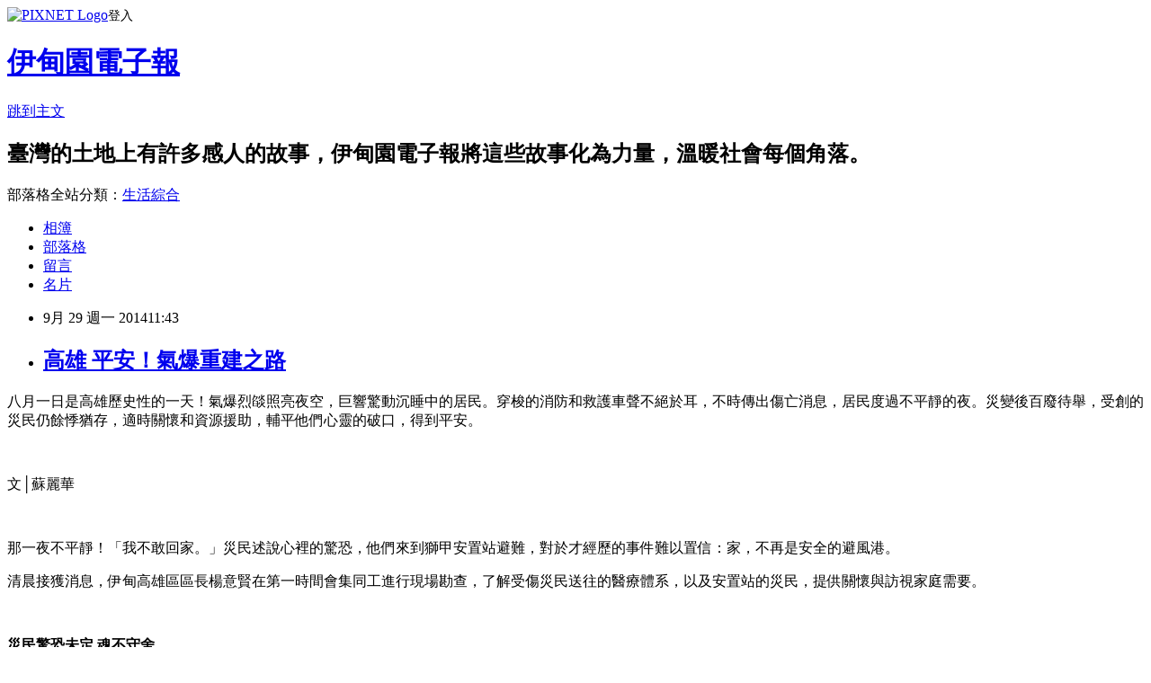

--- FILE ---
content_type: text/html; charset=utf-8
request_url: https://edenswfmp.pixnet.net/blog/posts/8187747275
body_size: 41510
content:
<!DOCTYPE html><html lang="zh-TW"><head><meta charSet="utf-8"/><meta name="viewport" content="width=device-width, initial-scale=1"/><link rel="stylesheet" href="https://static.1px.tw/blog-next/_next/static/chunks/b1e52b495cc0137c.css" data-precedence="next"/><link rel="stylesheet" href="https://static.1px.tw/blog-next/public/fix.css?v=202601230118" type="text/css" data-precedence="medium"/><link rel="stylesheet" href="https://s3.1px.tw/blog/theme/choc/iframe-popup.css?v=202601230118" type="text/css" data-precedence="medium"/><link rel="stylesheet" href="https://s3.1px.tw/blog/theme/choc/plugins.min.css?v=202601230118" type="text/css" data-precedence="medium"/><link rel="stylesheet" href="https://s3.1px.tw/blog/theme/choc/openid-comment.css?v=202601230118" type="text/css" data-precedence="medium"/><link rel="stylesheet" href="https://s3.1px.tw/blog/theme/choc/style.min.css?v=202601230118" type="text/css" data-precedence="medium"/><link rel="stylesheet" href="https://s3.1px.tw/blog/theme/choc/main.min.css?v=202601230118" type="text/css" data-precedence="medium"/><link rel="stylesheet" href="https://pimg.1px.tw/edenswfmp/assets/edenswfmp.css?v=202601230118" type="text/css" data-precedence="medium"/><link rel="stylesheet" href="https://s3.1px.tw/blog/theme/choc/author-info.css?v=202601230118" type="text/css" data-precedence="medium"/><link rel="stylesheet" href="https://s3.1px.tw/blog/theme/choc/idlePop.min.css?v=202601230118" type="text/css" data-precedence="medium"/><link rel="preload" as="script" fetchPriority="low" href="https://static.1px.tw/blog-next/_next/static/chunks/94688e2baa9fea03.js"/><script src="https://static.1px.tw/blog-next/_next/static/chunks/41eaa5427c45ebcc.js" async=""></script><script src="https://static.1px.tw/blog-next/_next/static/chunks/e2c6231760bc85bd.js" async=""></script><script src="https://static.1px.tw/blog-next/_next/static/chunks/94bde6376cf279be.js" async=""></script><script src="https://static.1px.tw/blog-next/_next/static/chunks/426b9d9d938a9eb4.js" async=""></script><script src="https://static.1px.tw/blog-next/_next/static/chunks/turbopack-5021d21b4b170dda.js" async=""></script><script src="https://static.1px.tw/blog-next/_next/static/chunks/ff1a16fafef87110.js" async=""></script><script src="https://static.1px.tw/blog-next/_next/static/chunks/e308b2b9ce476a3e.js" async=""></script><script src="https://static.1px.tw/blog-next/_next/static/chunks/169ce1e25068f8ff.js" async=""></script><script src="https://static.1px.tw/blog-next/_next/static/chunks/d3c6eed28c1dd8e2.js" async=""></script><script src="https://static.1px.tw/blog-next/_next/static/chunks/d4d39cfc2a072218.js" async=""></script><script src="https://static.1px.tw/blog-next/_next/static/chunks/6a5d72c05b9cd4ba.js" async=""></script><script src="https://static.1px.tw/blog-next/_next/static/chunks/8af6103cf1375f47.js" async=""></script><script src="https://static.1px.tw/blog-next/_next/static/chunks/e90cbf588986111c.js" async=""></script><script src="https://static.1px.tw/blog-next/_next/static/chunks/6fc86f1438482192.js" async=""></script><script src="https://static.1px.tw/blog-next/_next/static/chunks/6d1100e43ad18157.js" async=""></script><script src="https://static.1px.tw/blog-next/_next/static/chunks/c2622454eda6e045.js" async=""></script><script src="https://static.1px.tw/blog-next/_next/static/chunks/ed01c75076819ebd.js" async=""></script><script src="https://static.1px.tw/blog-next/_next/static/chunks/a4df8fc19a9a82e6.js" async=""></script><title>高雄 平安！氣爆重建之路</title><meta name="description" content="八月一日是高雄歷史性的一天！氣爆烈燄照亮夜空，巨響驚動沉睡中的居民。穿梭的消防和救護車聲不絕於耳，不時傳出傷亡消息，居民度過不平靜的夜。災變後百廢待舉，受創的災民仍餘悸猶存，適時關懷和資源援助，輔平他們心靈的破口，得到平安。  "/><meta name="author" content="伊甸園電子報"/><meta name="google-adsense-platform-account" content="pub-2647689032095179"/><meta name="fb:app_id" content="101730233200171"/><link rel="canonical" href="https://edenswfmp.pixnet.net/blog/posts/8187747275"/><meta property="og:title" content="高雄 平安！氣爆重建之路"/><meta property="og:description" content="八月一日是高雄歷史性的一天！氣爆烈燄照亮夜空，巨響驚動沉睡中的居民。穿梭的消防和救護車聲不絕於耳，不時傳出傷亡消息，居民度過不平靜的夜。災變後百廢待舉，受創的災民仍餘悸猶存，適時關懷和資源援助，輔平他們心靈的破口，得到平安。  "/><meta property="og:url" content="https://edenswfmp.pixnet.net/blog/posts/8187747275"/><meta property="og:image" content="https://pimg.1px.tw/edenswfmp/1411962354-1394399011.jpg"/><meta property="og:type" content="article"/><meta name="twitter:card" content="summary_large_image"/><meta name="twitter:title" content="高雄 平安！氣爆重建之路"/><meta name="twitter:description" content="八月一日是高雄歷史性的一天！氣爆烈燄照亮夜空，巨響驚動沉睡中的居民。穿梭的消防和救護車聲不絕於耳，不時傳出傷亡消息，居民度過不平靜的夜。災變後百廢待舉，受創的災民仍餘悸猶存，適時關懷和資源援助，輔平他們心靈的破口，得到平安。  "/><meta name="twitter:image" content="https://pimg.1px.tw/edenswfmp/1411962354-1394399011.jpg"/><link rel="icon" href="/favicon.ico?favicon.a62c60e0.ico" sizes="32x32" type="image/x-icon"/><script src="https://static.1px.tw/blog-next/_next/static/chunks/a6dad97d9634a72d.js" noModule=""></script></head><body><!--$--><!--/$--><!--$?--><template id="B:0"></template><!--/$--><script>requestAnimationFrame(function(){$RT=performance.now()});</script><script src="https://static.1px.tw/blog-next/_next/static/chunks/94688e2baa9fea03.js" id="_R_" async=""></script><div hidden id="S:0"><script id="pixnet-vars">
        window.PIXNET = {
          post_id: "8187747275",
          name: "edenswfmp",
          user_id: 0,
          blog_id: "3671567",
          display_ads: true,
          ad_options: {"chictrip":false}
        };
      </script><script type="text/javascript" src="https://code.jquery.com/jquery-latest.min.js"></script><script id="json-ld-article-script" type="application/ld+json">{"@context":"https:\u002F\u002Fschema.org","@type":"BlogPosting","isAccessibleForFree":true,"mainEntityOfPage":{"@type":"WebPage","@id":"https:\u002F\u002Fedenswfmp.pixnet.net\u002Fblog\u002Fposts\u002F8187747275"},"headline":"高雄 平安！氣爆重建之路","description":"\u003Cspan style=\"font-family:標楷體\"\u003E\u003Cspan style=\"font-size:20px\"\u003E八月一日是高雄歷史性的一天！氣爆烈燄照亮夜空，巨響驚動沉睡中的居民。穿梭的消防和救護車聲不絕於耳，不時傳出傷亡消息，居民度過不平靜的夜。災變後百廢待舉，受創的災民仍餘悸猶存，適時關懷和資源援助，輔平他們心靈的破口，得到平安。\u003C\u002Fspan\u003E\u003C\u002Fspan\u003E\u003Cbr\u003E\u003Cspan style=\"font-family:標楷體\"\u003E\u003Cspan style=\"font-size:20px\"\u003E\u003Cimg alt=\"標題高雄 平安！氣爆重建之路\" border=\"0\" src=\"http:\u002F\u002Fpic.pimg.tw\u002Fedenswfmp\u002F1411962354-1394399011_n.jpg?v=1411962357\" title=\"標題高雄 平安！氣爆重建之路\"\u003E  \u003C\u002Fspan\u003E\u003C\u002Fspan\u003E\u003Cbr\u003E","articleBody":"      \u003Cp\u003E\u003Cspan style=\"color:#000000\"\u003E\u003Cspan style=\"font-family:標楷體\"\u003E\u003Cspan style=\"font-size:20px\"\u003E八月一日是高雄歷史性的一天！氣爆烈燄照亮夜空，巨響驚動沉睡中的居民。穿梭的消防和救護車聲不絕於耳，不時傳出傷亡消息，居民度過不平靜的夜。災變後百廢待舉，受創的災民仍餘悸猶存，適時關懷和資源援助，輔平他們心靈的破口，得到平安。\u003C\u002Fspan\u003E\u003C\u002Fspan\u003E\u003C\u002Fspan\u003E\u003C\u002Fp\u003E\n\n\u003Cp\u003E\u003Cspan style=\"color:#000000\"\u003E\u003Cspan style=\"font-family:標楷體\"\u003E\u003Cspan style=\"font-size:20px\"\u003E\u003Cimg alt=\"標題高雄 平安！氣爆重建之路\" border=\"0\" src=\"https:\u002F\u002Fpimg.1px.tw\u002Fedenswfmp\u002F1411962354-1394399011.jpg\" title=\"標題高雄 平安！氣爆重建之路\"\u003E &nbsp;\u003C\u002Fspan\u003E\u003C\u002Fspan\u003E\u003C\u002Fspan\u003E\u003C\u002Fp\u003E\n\n\u003Cp\u003E\u003Cspan style=\"color:#000000\"\u003E\u003Cspan style=\"font-family:標楷體\"\u003E\u003Cspan style=\"font-size:20px\"\u003E文│蘇麗華\u003C\u002Fspan\u003E\u003C\u002Fspan\u003E\u003C\u002Fspan\u003E\u003C\u002Fp\u003E\n\n\u003Cp\u003E\u003Cspan style=\"color:#000000\"\u003E\u003Cspan style=\"font-family:標楷體\"\u003E\u003Cspan style=\"font-size:20px\"\u003E&nbsp;\u003C\u002Fspan\u003E\u003C\u002Fspan\u003E\u003C\u002Fspan\u003E\u003C\u002Fp\u003E\n\n\u003Cp\u003E\u003Cspan style=\"color:#000000\"\u003E\u003Cspan style=\"font-family:標楷體\"\u003E\u003Cspan style=\"font-size:20px\"\u003E那一夜不平靜！「我不敢回家。」災民述說心裡的驚恐，他們來到獅甲安置站避難，對於才經歷的事件難以置信：家，不再是安全的避風港。\u003C\u002Fspan\u003E\u003C\u002Fspan\u003E\u003C\u002Fspan\u003E\u003C\u002Fp\u003E\n\n\u003Cp\u003E\u003Cspan style=\"color:#000000\"\u003E\u003Cspan style=\"font-family:標楷體\"\u003E\u003Cspan style=\"font-size:20px\"\u003E清晨接獲消息，伊甸高雄區區長楊意賢在第一時間會集同工進行現場勘查，了解受傷災民送往的醫療體系，以及安置站的災民，提供關懷與訪視家庭需要。\u003C\u002Fspan\u003E\u003C\u002Fspan\u003E\u003C\u002Fspan\u003E\u003C\u002Fp\u003E\n\n\u003Cp\u003E\u003Cspan style=\"color:#000000\"\u003E\u003Cspan style=\"font-family:標楷體\"\u003E\u003Cspan style=\"font-size:20px\"\u003E&nbsp;\u003C\u002Fspan\u003E\u003C\u002Fspan\u003E\u003C\u002Fspan\u003E\u003C\u002Fp\u003E\n\n\u003Cp\u003E\u003Cstrong\u003E\u003Cspan style=\"color:#000000\"\u003E\u003Cspan style=\"font-family:標楷體\"\u003E\u003Cspan style=\"font-size:20px\"\u003E災民驚恐未定 魂不守舍\u003C\u002Fspan\u003E\u003C\u002Fspan\u003E\u003C\u002Fspan\u003E\u003C\u002Fstrong\u003E\u003C\u002Fp\u003E\n\n\u003Cp\u003E&nbsp;\u003C\u002Fp\u003E\n\n\u003Cp\u003E\u003Cspan style=\"color:#000000\"\u003E\u003Cspan style=\"font-family:標楷體\"\u003E\u003Cspan style=\"font-size:20px\"\u003E\u003Cspan style=\"background-color:rgb(255, 255, 255)\"\u003E安置站的災民各個驚恐未定，心裡並不好過。一位年近60歲的婦人，先生患有糖尿病無法行走，氣爆發生時，她一個人半拉半推才將先生帶下樓，她嚇得魂飛魄散，所幸替她禱告後，心情稍微平靜下來。輾轉幫她聯絡上在外地工作的女兒，一聽到女兒的電話，線路的兩側不約而同的得釋放情緒哭了出來。\u003C\u002Fspan\u003E\u003C\u002Fspan\u003E\u003C\u002Fspan\u003E\u003C\u002Fspan\u003E\u003C\u002Fp\u003E\n\n\u003Cp\u003E\u003Cspan style=\"color:#000000\"\u003E\u003Cspan style=\"font-family:標楷體\"\u003E\u003Cspan style=\"font-size:20px\"\u003E另外一位外籍看護在事發當下推著坐輪椅的阿嬤倉皇逃出，面臨生死交關的當口她又抱又推主人，才逃過一劫，得安慰時，聊著聊著，一句：「你害怕嗎？」內心無比悸動眼淚便奪眶而出，想起經歷的事件及遠在他鄉的親人，整個人哭到抽慉起來。楊意賢讚美她，如此盡職，她心中有愛，宛如女兒般守護阿嬤，也願她的家人得到天公疼惜。\u003C\u002Fspan\u003E\u003C\u002Fspan\u003E\u003C\u002Fspan\u003E\u003C\u002Fp\u003E\n\n\u003Cp\u003E\u003Cspan style=\"color:#000000\"\u003E\u003Cspan style=\"font-family:標楷體\"\u003E\u003Cspan style=\"font-size:20px\"\u003E&nbsp;\u003C\u002Fspan\u003E\u003C\u002Fspan\u003E\u003C\u002Fspan\u003E\u003C\u002Fp\u003E\n\n\u003Cp\u003E\u003Cspan style=\"color:#000000\"\u003E\u003Cspan style=\"font-family:標楷體\"\u003E\u003Cspan style=\"font-size:20px\"\u003E\u003Cimg alt=\"標題高雄 平安！氣爆重建之路\" border=\"0\" src=\"https:\u002F\u002Fpimg.1px.tw\u002Fedenswfmp\u002F1411962408-1351266226.jpg\" title=\"標題高雄 平安！氣爆重建之路\"\u003E &nbsp;&nbsp;\u003C\u002Fspan\u003E\u003C\u002Fspan\u003E\u003C\u002Fspan\u003E\u003C\u002Fp\u003E\n\n\u003Cp\u003E\u003Cstrong\u003E\u003Cspan style=\"color:#000000\"\u003E\u003Cspan style=\"font-family:標楷體\"\u003E\u003Cspan style=\"font-size:20px\"\u003E家屬心情沉重 關懷陪伴\u003C\u002Fspan\u003E\u003C\u002Fspan\u003E\u003C\u002Fspan\u003E\u003C\u002Fstrong\u003E\u003C\u002Fp\u003E\n\n\u003Cp\u003E\u003Cspan style=\"color:#000000\"\u003E\u003Cspan style=\"font-family:標楷體\"\u003E\u003Cspan style=\"font-size:20px\"\u003E&nbsp;\u003C\u002Fspan\u003E\u003C\u002Fspan\u003E\u003C\u002Fspan\u003E\u003C\u002Fp\u003E\n\n\u003Cp\u003E\u003Cspan style=\"color:#000000\"\u003E\u003Cspan style=\"font-family:標楷體\"\u003E\u003Cspan style=\"font-size:20px\"\u003E另一組人員前往醫療體系關懷，只見急診室裡兵慌馬亂，焦急等待的家屬在現場心情沉重，對於正在急救的家人安危毫無頭緒，坐立難安。\u003C\u002Fspan\u003E\u003C\u002Fspan\u003E\u003C\u002Fspan\u003E\u003C\u002Fp\u003E\n\n\u003Cp\u003E\u003Cspan style=\"color:#000000\"\u003E\u003Cspan style=\"font-family:標楷體\"\u003E\u003Cspan style=\"font-size:20px\"\u003E伊甸鳳山早療中心主任曾雅鈴印象深刻地說，一位婦人在燒燙傷加護病房前上上下下來回走了近20趟，沒有醫護人員前來為她說明先生受傷狀況，曾雅鈴見狀前去關心問她：「你在找誰嗎？」原來她在等待公公的到來，卻遲遲不見人影，亂了手腳的她一時連公公的電話號碼都想不起來，曾雅鈴當下安慰並擁抱她，陪著泣不成聲的她。\u003C\u002Fspan\u003E\u003C\u002Fspan\u003E\u003C\u002Fspan\u003E\u003C\u002Fp\u003E\n\n\u003Cp\u003E\u003Cspan style=\"color:#000000\"\u003E\u003Cspan style=\"font-family:標楷體\"\u003E\u003Cspan style=\"font-size:20px\"\u003E訪視期間，也發現經濟弱勢的需求。一位阿嬤不僅有領取身障手冊的需求，日後還有賴居家服務協助她沐浴等；加上就醫不便，伊甸緊急幫忙聯絡高雄市政府提供復康巴士接送服務，暫時化解她的危難。\u003C\u002Fspan\u003E\u003C\u002Fspan\u003E\u003C\u002Fspan\u003E\u003C\u002Fp\u003E\n\n\u003Cp\u003E\u003Cspan style=\"color:#000000\"\u003E\u003Cspan style=\"font-family:標楷體\"\u003E\u003Cspan style=\"font-size:20px\"\u003E&nbsp;&nbsp;&nbsp;\u003C\u002Fspan\u003E\u003C\u002Fspan\u003E\u003C\u002Fspan\u003E\u003C\u002Fp\u003E\n\n\u003Cp\u003E\u003Cstrong\u003E\u003Cspan style=\"color:#000000\"\u003E\u003Cspan style=\"font-family:標楷體\"\u003E\u003Cspan style=\"font-size:20px\"\u003E舒解創傷壓力&nbsp; 情緒治療\u003C\u002Fspan\u003E\u003C\u002Fspan\u003E\u003C\u002Fspan\u003E\u003C\u002Fstrong\u003E\u003C\u002Fp\u003E\n\n\u003Cp\u003E\u003Cspan style=\"color:#000000\"\u003E\u003Cspan style=\"font-family:標楷體\"\u003E\u003Cspan style=\"font-size:20px\"\u003E&nbsp;\u003C\u002Fspan\u003E\u003C\u002Fspan\u003E\u003C\u002Fspan\u003E\u003C\u002Fp\u003E\n\n\u003Cp\u003E\u003Cspan style=\"color:#000000\"\u003E\u003Cspan style=\"font-family:標楷體\"\u003E\u003Cspan style=\"font-size:20px\"\u003E在安置站的10天，藉由繪畫和唱詩歌，抒發災民內心壓力。楊意賢與武昌教會、一心恩典教會、天泉教會的弟兄姐妹一起做心靈關懷，透過繪畫與音樂做情緒治療。災民有怨懟、有悲傷、無助感…但是感恩平安無事，感謝消防隊員生命的守護，就像唱的其中一首台語詩歌《若是有祢佇我的生命》一樣撫慰人心，歌詞描述「若是有祢佇我的生命，我就永遠不驚惶。風雨那呢大，曠野這呢闊，有祢同在無搖泏…」。\u003C\u002Fspan\u003E\u003C\u002Fspan\u003E\u003C\u002Fspan\u003E\u003C\u002Fp\u003E\n\n\u003Cp\u003E\u003Cspan style=\"color:#000000\"\u003E\u003Cspan style=\"font-family:標楷體\"\u003E\u003Cspan style=\"font-size:20px\"\u003E繪畫創作主題則定為「昨日、今日、明日」，有幼稚園大班的孩子畫出昨日是救護車、震動的高樓，表達內心的恐懼。也有人畫出昨日是看不見的烏黑；今日可以見到星光；明日的太陽代表對未來的展望。\u003C\u002Fspan\u003E\u003C\u002Fspan\u003E\u003C\u002Fspan\u003E\u003C\u002Fp\u003E\n\n\u003Cp\u003E\u003Cspan style=\"color:#000000\"\u003E\u003Cspan style=\"font-family:標楷體\"\u003E\u003Cspan style=\"font-size:20px\"\u003E&nbsp;\u003C\u002Fspan\u003E\u003C\u002Fspan\u003E\u003C\u002Fspan\u003E\u003C\u002Fp\u003E\n\n\u003Cp\u003E\u003Cspan style=\"color:#000000\"\u003E\u003Cspan style=\"font-family:標楷體\"\u003E\u003Cspan style=\"font-size:20px\"\u003E提供輔具服務 協助復健\u003C\u002Fspan\u003E\u003C\u002Fspan\u003E\u003C\u002Fspan\u003E\u003C\u002Fp\u003E\n\n\u003Cp\u003E\u003Cspan style=\"color:#000000\"\u003E\u003Cspan style=\"font-family:標楷體\"\u003E\u003Cspan style=\"font-size:20px\"\u003E&nbsp;\u003C\u002Fspan\u003E\u003C\u002Fspan\u003E\u003C\u002Fspan\u003E\u003C\u002Fp\u003E\n\n\u003Cp\u003E\u003Cspan style=\"color:#000000\"\u003E\u003Cspan style=\"font-family:標楷體\"\u003E\u003Cspan style=\"font-size:20px\"\u003E福音關懷與資源聯結和輔具服務，提供災民迫切需要，特別是氣爆灼傷者緊急輸送輪椅與復健彈力衣，減輕他們負擔。\u003C\u002Fspan\u003E\u003C\u002Fspan\u003E\u003C\u002Fspan\u003E\u003C\u002Fp\u003E\n\n\u003Cp\u003E\u003Cspan style=\"color:#000000\"\u003E\u003Cspan style=\"font-family:標楷體\"\u003E\u003Cspan style=\"font-size:20px\"\u003E一位正準備上大夜班的路人不幸當場被氣爆烈焰灼傷，經濟不甚寬裕的他，不僅需要彈力衣，日後返家也有賴居家服務；長遠看來，亦有找尋工作的擔憂，在伊甸關懷下，適時地援助，無不讓他放下心中的大石頭。\u003C\u002Fspan\u003E\u003C\u002Fspan\u003E\u003C\u002Fspan\u003E\u003C\u002Fp\u003E\n\n\u003Cp\u003E\u003Cspan style=\"color:#000000\"\u003E\u003Cspan style=\"font-family:標楷體\"\u003E\u003Cspan style=\"font-size:20px\"\u003E另外一位環保局毒氣探勘人員在偵測丙烯外漏時不慎被炸傷，雙腿斷裂，住院期間伊甸社工不時慰問關心，媽媽回顧事發著急的心情，不禁又悲從中來。氣爆屆滿一個月之際，受傷的兒子開始可以下床復健，社工送上輪椅和連結日後要用到的彈力衣，媽媽連聲道謝：「你們伊甸真的幫助了很多。」\u003C\u002Fspan\u003E\u003C\u002Fspan\u003E\u003C\u002Fspan\u003E\u003C\u002Fp\u003E\n\n\u003Cp\u003E\u003Cspan style=\"color:#000000\"\u003E\u003Cspan style=\"font-family:標楷體\"\u003E\u003Cspan style=\"font-size:20px\"\u003E&nbsp;\u003Cimg alt=\"標題高雄 平安！氣爆重建之路\" border=\"0\" height=\"299\" src=\"https:\u002F\u002Fpimg.1px.tw\u002Fedenswfmp\u002F1411962445-295741866.jpg\" title=\"標題高雄 平安！氣爆重建之路\" width=\"199\"\u003E\u003Cimg alt=\"標題高雄 平安！氣爆重建之路\" border=\"0\" height=\"265\" src=\"https:\u002F\u002Fpimg.1px.tw\u002Fedenswfmp\u002F1411962495-3088422115.jpg\" title=\"標題高雄 平安！氣爆重建之路\" width=\"398\"\u003E &nbsp;\u003C\u002Fspan\u003E\u003C\u002Fspan\u003E\u003C\u002Fspan\u003E\u003C\u002Fp\u003E\n\n\u003Cp\u003E\u003Cspan style=\"color:#000000\"\u003E\u003Cspan style=\"font-family:標楷體\"\u003E\u003Cspan style=\"font-size:20px\"\u003E心手相連祈福 迎向未來\u003C\u002Fspan\u003E\u003C\u002Fspan\u003E\u003C\u002Fspan\u003E\u003C\u002Fp\u003E\n\n\u003Cp\u003E\u003Cspan style=\"color:#000000\"\u003E\u003Cspan style=\"font-family:標楷體\"\u003E\u003Cspan style=\"font-size:20px\"\u003E&nbsp;\u003C\u002Fspan\u003E\u003C\u002Fspan\u003E\u003C\u002Fspan\u003E\u003C\u002Fp\u003E\n\n\u003Cp\u003E\u003Cspan style=\"color:#000000\"\u003E\u003Cspan style=\"font-family:標楷體\"\u003E\u003Cspan style=\"font-size:20px\"\u003E以賽亞書第43章2節：「你從水中經過，我必與你同在；你&#163630;過江河，水必不漫過你；你從火中行過，必不被燒，火焰也不著在你身上。」楊意賢用經文為災民禱告，也祈求他們平安，伊甸與他們心手相連，一起勇敢迎向未來。\u003C\u002Fspan\u003E\u003C\u002Fspan\u003E\u003C\u002Fspan\u003E\u003C\u002Fp\u003E\n\n\u003Cp\u003E\u003Cspan style=\"color:#000000\"\u003E\u003Cspan style=\"font-family:標楷體\"\u003E\u003Cspan style=\"font-size:20px\"\u003E\u003Cimg alt=\"標題高雄 平安！氣爆重建之路\" border=\"0\" src=\"https:\u002F\u002Fpimg.1px.tw\u002Fedenswfmp\u002F1411962537-1810118225.jpg\" title=\"標題高雄 平安！氣爆重建之路\"\u003E &nbsp;\u003C\u002Fspan\u003E\u003C\u002Fspan\u003E\u003C\u002Fspan\u003E\u003C\u002Fp\u003E\n\n\u003Cp\u003E\u003Cspan style=\"color:#000000\"\u003E\u003Cspan style=\"font-family:標楷體\"\u003E\u003Cspan style=\"font-size:20px\"\u003E&nbsp;資料來源:伊甸園月刊2015年9月號\u003C\u002Fspan\u003E\u003C\u002Fspan\u003E\u003C\u002Fspan\u003E\u003C\u002Fp\u003E\n","image":["https:\u002F\u002Fpimg.1px.tw\u002Fedenswfmp\u002F1411962354-1394399011.jpg"],"author":{"@type":"Person","name":"伊甸園電子報","url":"https:\u002F\u002Fwww.pixnet.net\u002Fpcard\u002Fedenswfmp"},"publisher":{"@type":"Organization","name":"伊甸園電子報","logo":{"@type":"ImageObject","url":"https:\u002F\u002Fpimg.1px.tw\u002Fblog\u002Fedenswfmp\u002Flogo\u002F839419189268088665.webp"}},"datePublished":"2014-09-29T03:43:01.000Z","dateModified":"","keywords":[],"articleSection":"活動記錄"}</script><template id="P:1"></template><template id="P:2"></template><template id="P:3"></template><section aria-label="Notifications alt+T" tabindex="-1" aria-live="polite" aria-relevant="additions text" aria-atomic="false"></section></div><script>(self.__next_f=self.__next_f||[]).push([0])</script><script>self.__next_f.push([1,"1:\"$Sreact.fragment\"\n3:I[39756,[\"https://static.1px.tw/blog-next/_next/static/chunks/ff1a16fafef87110.js\",\"https://static.1px.tw/blog-next/_next/static/chunks/e308b2b9ce476a3e.js\"],\"default\"]\n4:I[53536,[\"https://static.1px.tw/blog-next/_next/static/chunks/ff1a16fafef87110.js\",\"https://static.1px.tw/blog-next/_next/static/chunks/e308b2b9ce476a3e.js\"],\"default\"]\n6:I[97367,[\"https://static.1px.tw/blog-next/_next/static/chunks/ff1a16fafef87110.js\",\"https://static.1px.tw/blog-next/_next/static/chunks/e308b2b9ce476a3e.js\"],\"OutletBoundary\"]\n8:I[97367,[\"https://static.1px.tw/blog-next/_next/static/chunks/ff1a16fafef87110.js\",\"https://static.1px.tw/blog-next/_next/static/chunks/e308b2b9ce476a3e.js\"],\"ViewportBoundary\"]\na:I[97367,[\"https://static.1px.tw/blog-next/_next/static/chunks/ff1a16fafef87110.js\",\"https://static.1px.tw/blog-next/_next/static/chunks/e308b2b9ce476a3e.js\"],\"MetadataBoundary\"]\nc:I[63491,[\"https://static.1px.tw/blog-next/_next/static/chunks/169ce1e25068f8ff.js\",\"https://static.1px.tw/blog-next/_next/static/chunks/d3c6eed28c1dd8e2.js\"],\"default\"]\n:HL[\"https://static.1px.tw/blog-next/_next/static/chunks/b1e52b495cc0137c.css\",\"style\"]\n"])</script><script>self.__next_f.push([1,"0:{\"P\":null,\"b\":\"JQ_Jy432Rf5mCJvB01Y9Z\",\"c\":[\"\",\"blog\",\"posts\",\"8187747275\"],\"q\":\"\",\"i\":false,\"f\":[[[\"\",{\"children\":[\"blog\",{\"children\":[\"posts\",{\"children\":[[\"id\",\"8187747275\",\"d\"],{\"children\":[\"__PAGE__\",{}]}]}]}]},\"$undefined\",\"$undefined\",true],[[\"$\",\"$1\",\"c\",{\"children\":[[[\"$\",\"script\",\"script-0\",{\"src\":\"https://static.1px.tw/blog-next/_next/static/chunks/d4d39cfc2a072218.js\",\"async\":true,\"nonce\":\"$undefined\"}],[\"$\",\"script\",\"script-1\",{\"src\":\"https://static.1px.tw/blog-next/_next/static/chunks/6a5d72c05b9cd4ba.js\",\"async\":true,\"nonce\":\"$undefined\"}],[\"$\",\"script\",\"script-2\",{\"src\":\"https://static.1px.tw/blog-next/_next/static/chunks/8af6103cf1375f47.js\",\"async\":true,\"nonce\":\"$undefined\"}]],\"$L2\"]}],{\"children\":[[\"$\",\"$1\",\"c\",{\"children\":[null,[\"$\",\"$L3\",null,{\"parallelRouterKey\":\"children\",\"error\":\"$undefined\",\"errorStyles\":\"$undefined\",\"errorScripts\":\"$undefined\",\"template\":[\"$\",\"$L4\",null,{}],\"templateStyles\":\"$undefined\",\"templateScripts\":\"$undefined\",\"notFound\":\"$undefined\",\"forbidden\":\"$undefined\",\"unauthorized\":\"$undefined\"}]]}],{\"children\":[[\"$\",\"$1\",\"c\",{\"children\":[null,[\"$\",\"$L3\",null,{\"parallelRouterKey\":\"children\",\"error\":\"$undefined\",\"errorStyles\":\"$undefined\",\"errorScripts\":\"$undefined\",\"template\":[\"$\",\"$L4\",null,{}],\"templateStyles\":\"$undefined\",\"templateScripts\":\"$undefined\",\"notFound\":\"$undefined\",\"forbidden\":\"$undefined\",\"unauthorized\":\"$undefined\"}]]}],{\"children\":[[\"$\",\"$1\",\"c\",{\"children\":[null,[\"$\",\"$L3\",null,{\"parallelRouterKey\":\"children\",\"error\":\"$undefined\",\"errorStyles\":\"$undefined\",\"errorScripts\":\"$undefined\",\"template\":[\"$\",\"$L4\",null,{}],\"templateStyles\":\"$undefined\",\"templateScripts\":\"$undefined\",\"notFound\":\"$undefined\",\"forbidden\":\"$undefined\",\"unauthorized\":\"$undefined\"}]]}],{\"children\":[[\"$\",\"$1\",\"c\",{\"children\":[\"$L5\",[[\"$\",\"link\",\"0\",{\"rel\":\"stylesheet\",\"href\":\"https://static.1px.tw/blog-next/_next/static/chunks/b1e52b495cc0137c.css\",\"precedence\":\"next\",\"crossOrigin\":\"$undefined\",\"nonce\":\"$undefined\"}],[\"$\",\"script\",\"script-0\",{\"src\":\"https://static.1px.tw/blog-next/_next/static/chunks/6fc86f1438482192.js\",\"async\":true,\"nonce\":\"$undefined\"}],[\"$\",\"script\",\"script-1\",{\"src\":\"https://static.1px.tw/blog-next/_next/static/chunks/6d1100e43ad18157.js\",\"async\":true,\"nonce\":\"$undefined\"}],[\"$\",\"script\",\"script-2\",{\"src\":\"https://static.1px.tw/blog-next/_next/static/chunks/c2622454eda6e045.js\",\"async\":true,\"nonce\":\"$undefined\"}],[\"$\",\"script\",\"script-3\",{\"src\":\"https://static.1px.tw/blog-next/_next/static/chunks/ed01c75076819ebd.js\",\"async\":true,\"nonce\":\"$undefined\"}],[\"$\",\"script\",\"script-4\",{\"src\":\"https://static.1px.tw/blog-next/_next/static/chunks/a4df8fc19a9a82e6.js\",\"async\":true,\"nonce\":\"$undefined\"}]],[\"$\",\"$L6\",null,{\"children\":\"$@7\"}]]}],{},null,false,false]},null,false,false]},null,false,false]},null,false,false]},null,false,false],[\"$\",\"$1\",\"h\",{\"children\":[null,[\"$\",\"$L8\",null,{\"children\":\"$@9\"}],[\"$\",\"$La\",null,{\"children\":\"$@b\"}],null]}],false]],\"m\":\"$undefined\",\"G\":[\"$c\",[]],\"S\":false}\n"])</script><script>self.__next_f.push([1,"9:[[\"$\",\"meta\",\"0\",{\"charSet\":\"utf-8\"}],[\"$\",\"meta\",\"1\",{\"name\":\"viewport\",\"content\":\"width=device-width, initial-scale=1\"}]]\n"])</script><script>self.__next_f.push([1,"d:I[79520,[\"https://static.1px.tw/blog-next/_next/static/chunks/d4d39cfc2a072218.js\",\"https://static.1px.tw/blog-next/_next/static/chunks/6a5d72c05b9cd4ba.js\",\"https://static.1px.tw/blog-next/_next/static/chunks/8af6103cf1375f47.js\"],\"\"]\n10:I[2352,[\"https://static.1px.tw/blog-next/_next/static/chunks/d4d39cfc2a072218.js\",\"https://static.1px.tw/blog-next/_next/static/chunks/6a5d72c05b9cd4ba.js\",\"https://static.1px.tw/blog-next/_next/static/chunks/8af6103cf1375f47.js\"],\"AdultWarningModal\"]\n11:I[69182,[\"https://static.1px.tw/blog-next/_next/static/chunks/d4d39cfc2a072218.js\",\"https://static.1px.tw/blog-next/_next/static/chunks/6a5d72c05b9cd4ba.js\",\"https://static.1px.tw/blog-next/_next/static/chunks/8af6103cf1375f47.js\"],\"HydrationComplete\"]\n12:I[12985,[\"https://static.1px.tw/blog-next/_next/static/chunks/d4d39cfc2a072218.js\",\"https://static.1px.tw/blog-next/_next/static/chunks/6a5d72c05b9cd4ba.js\",\"https://static.1px.tw/blog-next/_next/static/chunks/8af6103cf1375f47.js\"],\"NuqsAdapter\"]\n13:I[82782,[\"https://static.1px.tw/blog-next/_next/static/chunks/d4d39cfc2a072218.js\",\"https://static.1px.tw/blog-next/_next/static/chunks/6a5d72c05b9cd4ba.js\",\"https://static.1px.tw/blog-next/_next/static/chunks/8af6103cf1375f47.js\"],\"RefineContext\"]\n14:I[29306,[\"https://static.1px.tw/blog-next/_next/static/chunks/d4d39cfc2a072218.js\",\"https://static.1px.tw/blog-next/_next/static/chunks/6a5d72c05b9cd4ba.js\",\"https://static.1px.tw/blog-next/_next/static/chunks/8af6103cf1375f47.js\",\"https://static.1px.tw/blog-next/_next/static/chunks/e90cbf588986111c.js\",\"https://static.1px.tw/blog-next/_next/static/chunks/d3c6eed28c1dd8e2.js\"],\"default\"]\n2:[\"$\",\"html\",null,{\"lang\":\"zh-TW\",\"children\":[[\"$\",\"$Ld\",null,{\"id\":\"google-tag-manager\",\"strategy\":\"afterInteractive\",\"children\":\"\\n(function(w,d,s,l,i){w[l]=w[l]||[];w[l].push({'gtm.start':\\nnew Date().getTime(),event:'gtm.js'});var f=d.getElementsByTagName(s)[0],\\nj=d.createElement(s),dl=l!='dataLayer'?'\u0026l='+l:'';j.async=true;j.src=\\n'https://www.googletagmanager.com/gtm.js?id='+i+dl;f.parentNode.insertBefore(j,f);\\n})(window,document,'script','dataLayer','GTM-TRLQMPKX');\\n  \"}],\"$Le\",\"$Lf\",[\"$\",\"body\",null,{\"children\":[[\"$\",\"$L10\",null,{\"display\":false}],[\"$\",\"$L11\",null,{}],[\"$\",\"$L12\",null,{\"children\":[\"$\",\"$L13\",null,{\"children\":[\"$\",\"$L3\",null,{\"parallelRouterKey\":\"children\",\"error\":\"$undefined\",\"errorStyles\":\"$undefined\",\"errorScripts\":\"$undefined\",\"template\":[\"$\",\"$L4\",null,{}],\"templateStyles\":\"$undefined\",\"templateScripts\":\"$undefined\",\"notFound\":[[\"$\",\"$L14\",null,{}],[]],\"forbidden\":\"$undefined\",\"unauthorized\":\"$undefined\"}]}]}]]}]]}]\n"])</script><script>self.__next_f.push([1,"e:null\nf:null\n"])</script><script>self.__next_f.push([1,"16:I[27201,[\"https://static.1px.tw/blog-next/_next/static/chunks/ff1a16fafef87110.js\",\"https://static.1px.tw/blog-next/_next/static/chunks/e308b2b9ce476a3e.js\"],\"IconMark\"]\n5:[[\"$\",\"script\",null,{\"id\":\"pixnet-vars\",\"children\":\"\\n        window.PIXNET = {\\n          post_id: \\\"8187747275\\\",\\n          name: \\\"edenswfmp\\\",\\n          user_id: 0,\\n          blog_id: \\\"3671567\\\",\\n          display_ads: true,\\n          ad_options: {\\\"chictrip\\\":false}\\n        };\\n      \"}],\"$L15\"]\n"])</script><script>self.__next_f.push([1,"b:[[\"$\",\"title\",\"0\",{\"children\":\"高雄 平安！氣爆重建之路\"}],[\"$\",\"meta\",\"1\",{\"name\":\"description\",\"content\":\"八月一日是高雄歷史性的一天！氣爆烈燄照亮夜空，巨響驚動沉睡中的居民。穿梭的消防和救護車聲不絕於耳，不時傳出傷亡消息，居民度過不平靜的夜。災變後百廢待舉，受創的災民仍餘悸猶存，適時關懷和資源援助，輔平他們心靈的破口，得到平安。  \"}],[\"$\",\"meta\",\"2\",{\"name\":\"author\",\"content\":\"伊甸園電子報\"}],[\"$\",\"meta\",\"3\",{\"name\":\"google-adsense-platform-account\",\"content\":\"pub-2647689032095179\"}],[\"$\",\"meta\",\"4\",{\"name\":\"fb:app_id\",\"content\":\"101730233200171\"}],[\"$\",\"link\",\"5\",{\"rel\":\"canonical\",\"href\":\"https://edenswfmp.pixnet.net/blog/posts/8187747275\"}],[\"$\",\"meta\",\"6\",{\"property\":\"og:title\",\"content\":\"高雄 平安！氣爆重建之路\"}],[\"$\",\"meta\",\"7\",{\"property\":\"og:description\",\"content\":\"八月一日是高雄歷史性的一天！氣爆烈燄照亮夜空，巨響驚動沉睡中的居民。穿梭的消防和救護車聲不絕於耳，不時傳出傷亡消息，居民度過不平靜的夜。災變後百廢待舉，受創的災民仍餘悸猶存，適時關懷和資源援助，輔平他們心靈的破口，得到平安。  \"}],[\"$\",\"meta\",\"8\",{\"property\":\"og:url\",\"content\":\"https://edenswfmp.pixnet.net/blog/posts/8187747275\"}],[\"$\",\"meta\",\"9\",{\"property\":\"og:image\",\"content\":\"https://pimg.1px.tw/edenswfmp/1411962354-1394399011.jpg\"}],[\"$\",\"meta\",\"10\",{\"property\":\"og:type\",\"content\":\"article\"}],[\"$\",\"meta\",\"11\",{\"name\":\"twitter:card\",\"content\":\"summary_large_image\"}],[\"$\",\"meta\",\"12\",{\"name\":\"twitter:title\",\"content\":\"高雄 平安！氣爆重建之路\"}],[\"$\",\"meta\",\"13\",{\"name\":\"twitter:description\",\"content\":\"八月一日是高雄歷史性的一天！氣爆烈燄照亮夜空，巨響驚動沉睡中的居民。穿梭的消防和救護車聲不絕於耳，不時傳出傷亡消息，居民度過不平靜的夜。災變後百廢待舉，受創的災民仍餘悸猶存，適時關懷和資源援助，輔平他們心靈的破口，得到平安。  \"}],[\"$\",\"meta\",\"14\",{\"name\":\"twitter:image\",\"content\":\"https://pimg.1px.tw/edenswfmp/1411962354-1394399011.jpg\"}],[\"$\",\"link\",\"15\",{\"rel\":\"icon\",\"href\":\"/favicon.ico?favicon.a62c60e0.ico\",\"sizes\":\"32x32\",\"type\":\"image/x-icon\"}],[\"$\",\"$L16\",\"16\",{}]]\n"])</script><script>self.__next_f.push([1,"7:null\n"])</script><script>self.__next_f.push([1,":HL[\"https://static.1px.tw/blog-next/public/fix.css?v=202601230118\",\"style\",{\"type\":\"text/css\"}]\n:HL[\"https://s3.1px.tw/blog/theme/choc/iframe-popup.css?v=202601230118\",\"style\",{\"type\":\"text/css\"}]\n:HL[\"https://s3.1px.tw/blog/theme/choc/plugins.min.css?v=202601230118\",\"style\",{\"type\":\"text/css\"}]\n:HL[\"https://s3.1px.tw/blog/theme/choc/openid-comment.css?v=202601230118\",\"style\",{\"type\":\"text/css\"}]\n:HL[\"https://s3.1px.tw/blog/theme/choc/style.min.css?v=202601230118\",\"style\",{\"type\":\"text/css\"}]\n:HL[\"https://s3.1px.tw/blog/theme/choc/main.min.css?v=202601230118\",\"style\",{\"type\":\"text/css\"}]\n:HL[\"https://pimg.1px.tw/edenswfmp/assets/edenswfmp.css?v=202601230118\",\"style\",{\"type\":\"text/css\"}]\n:HL[\"https://s3.1px.tw/blog/theme/choc/author-info.css?v=202601230118\",\"style\",{\"type\":\"text/css\"}]\n:HL[\"https://s3.1px.tw/blog/theme/choc/idlePop.min.css?v=202601230118\",\"style\",{\"type\":\"text/css\"}]\n17:T3d1d,"])</script><script>self.__next_f.push([1,"{\"@context\":\"https:\\u002F\\u002Fschema.org\",\"@type\":\"BlogPosting\",\"isAccessibleForFree\":true,\"mainEntityOfPage\":{\"@type\":\"WebPage\",\"@id\":\"https:\\u002F\\u002Fedenswfmp.pixnet.net\\u002Fblog\\u002Fposts\\u002F8187747275\"},\"headline\":\"高雄 平安！氣爆重建之路\",\"description\":\"\\u003Cspan style=\\\"font-family:標楷體\\\"\\u003E\\u003Cspan style=\\\"font-size:20px\\\"\\u003E八月一日是高雄歷史性的一天！氣爆烈燄照亮夜空，巨響驚動沉睡中的居民。穿梭的消防和救護車聲不絕於耳，不時傳出傷亡消息，居民度過不平靜的夜。災變後百廢待舉，受創的災民仍餘悸猶存，適時關懷和資源援助，輔平他們心靈的破口，得到平安。\\u003C\\u002Fspan\\u003E\\u003C\\u002Fspan\\u003E\\u003Cbr\\u003E\\u003Cspan style=\\\"font-family:標楷體\\\"\\u003E\\u003Cspan style=\\\"font-size:20px\\\"\\u003E\\u003Cimg alt=\\\"標題高雄 平安！氣爆重建之路\\\" border=\\\"0\\\" src=\\\"http:\\u002F\\u002Fpic.pimg.tw\\u002Fedenswfmp\\u002F1411962354-1394399011_n.jpg?v=1411962357\\\" title=\\\"標題高雄 平安！氣爆重建之路\\\"\\u003E  \\u003C\\u002Fspan\\u003E\\u003C\\u002Fspan\\u003E\\u003Cbr\\u003E\",\"articleBody\":\"      \\u003Cp\\u003E\\u003Cspan style=\\\"color:#000000\\\"\\u003E\\u003Cspan style=\\\"font-family:標楷體\\\"\\u003E\\u003Cspan style=\\\"font-size:20px\\\"\\u003E八月一日是高雄歷史性的一天！氣爆烈燄照亮夜空，巨響驚動沉睡中的居民。穿梭的消防和救護車聲不絕於耳，不時傳出傷亡消息，居民度過不平靜的夜。災變後百廢待舉，受創的災民仍餘悸猶存，適時關懷和資源援助，輔平他們心靈的破口，得到平安。\\u003C\\u002Fspan\\u003E\\u003C\\u002Fspan\\u003E\\u003C\\u002Fspan\\u003E\\u003C\\u002Fp\\u003E\\n\\n\\u003Cp\\u003E\\u003Cspan style=\\\"color:#000000\\\"\\u003E\\u003Cspan style=\\\"font-family:標楷體\\\"\\u003E\\u003Cspan style=\\\"font-size:20px\\\"\\u003E\\u003Cimg alt=\\\"標題高雄 平安！氣爆重建之路\\\" border=\\\"0\\\" src=\\\"https:\\u002F\\u002Fpimg.1px.tw\\u002Fedenswfmp\\u002F1411962354-1394399011.jpg\\\" title=\\\"標題高雄 平安！氣爆重建之路\\\"\\u003E \u0026nbsp;\\u003C\\u002Fspan\\u003E\\u003C\\u002Fspan\\u003E\\u003C\\u002Fspan\\u003E\\u003C\\u002Fp\\u003E\\n\\n\\u003Cp\\u003E\\u003Cspan style=\\\"color:#000000\\\"\\u003E\\u003Cspan style=\\\"font-family:標楷體\\\"\\u003E\\u003Cspan style=\\\"font-size:20px\\\"\\u003E文│蘇麗華\\u003C\\u002Fspan\\u003E\\u003C\\u002Fspan\\u003E\\u003C\\u002Fspan\\u003E\\u003C\\u002Fp\\u003E\\n\\n\\u003Cp\\u003E\\u003Cspan style=\\\"color:#000000\\\"\\u003E\\u003Cspan style=\\\"font-family:標楷體\\\"\\u003E\\u003Cspan style=\\\"font-size:20px\\\"\\u003E\u0026nbsp;\\u003C\\u002Fspan\\u003E\\u003C\\u002Fspan\\u003E\\u003C\\u002Fspan\\u003E\\u003C\\u002Fp\\u003E\\n\\n\\u003Cp\\u003E\\u003Cspan style=\\\"color:#000000\\\"\\u003E\\u003Cspan style=\\\"font-family:標楷體\\\"\\u003E\\u003Cspan style=\\\"font-size:20px\\\"\\u003E那一夜不平靜！「我不敢回家。」災民述說心裡的驚恐，他們來到獅甲安置站避難，對於才經歷的事件難以置信：家，不再是安全的避風港。\\u003C\\u002Fspan\\u003E\\u003C\\u002Fspan\\u003E\\u003C\\u002Fspan\\u003E\\u003C\\u002Fp\\u003E\\n\\n\\u003Cp\\u003E\\u003Cspan style=\\\"color:#000000\\\"\\u003E\\u003Cspan style=\\\"font-family:標楷體\\\"\\u003E\\u003Cspan style=\\\"font-size:20px\\\"\\u003E清晨接獲消息，伊甸高雄區區長楊意賢在第一時間會集同工進行現場勘查，了解受傷災民送往的醫療體系，以及安置站的災民，提供關懷與訪視家庭需要。\\u003C\\u002Fspan\\u003E\\u003C\\u002Fspan\\u003E\\u003C\\u002Fspan\\u003E\\u003C\\u002Fp\\u003E\\n\\n\\u003Cp\\u003E\\u003Cspan style=\\\"color:#000000\\\"\\u003E\\u003Cspan style=\\\"font-family:標楷體\\\"\\u003E\\u003Cspan style=\\\"font-size:20px\\\"\\u003E\u0026nbsp;\\u003C\\u002Fspan\\u003E\\u003C\\u002Fspan\\u003E\\u003C\\u002Fspan\\u003E\\u003C\\u002Fp\\u003E\\n\\n\\u003Cp\\u003E\\u003Cstrong\\u003E\\u003Cspan style=\\\"color:#000000\\\"\\u003E\\u003Cspan style=\\\"font-family:標楷體\\\"\\u003E\\u003Cspan style=\\\"font-size:20px\\\"\\u003E災民驚恐未定 魂不守舍\\u003C\\u002Fspan\\u003E\\u003C\\u002Fspan\\u003E\\u003C\\u002Fspan\\u003E\\u003C\\u002Fstrong\\u003E\\u003C\\u002Fp\\u003E\\n\\n\\u003Cp\\u003E\u0026nbsp;\\u003C\\u002Fp\\u003E\\n\\n\\u003Cp\\u003E\\u003Cspan style=\\\"color:#000000\\\"\\u003E\\u003Cspan style=\\\"font-family:標楷體\\\"\\u003E\\u003Cspan style=\\\"font-size:20px\\\"\\u003E\\u003Cspan style=\\\"background-color:rgb(255, 255, 255)\\\"\\u003E安置站的災民各個驚恐未定，心裡並不好過。一位年近60歲的婦人，先生患有糖尿病無法行走，氣爆發生時，她一個人半拉半推才將先生帶下樓，她嚇得魂飛魄散，所幸替她禱告後，心情稍微平靜下來。輾轉幫她聯絡上在外地工作的女兒，一聽到女兒的電話，線路的兩側不約而同的得釋放情緒哭了出來。\\u003C\\u002Fspan\\u003E\\u003C\\u002Fspan\\u003E\\u003C\\u002Fspan\\u003E\\u003C\\u002Fspan\\u003E\\u003C\\u002Fp\\u003E\\n\\n\\u003Cp\\u003E\\u003Cspan style=\\\"color:#000000\\\"\\u003E\\u003Cspan style=\\\"font-family:標楷體\\\"\\u003E\\u003Cspan style=\\\"font-size:20px\\\"\\u003E另外一位外籍看護在事發當下推著坐輪椅的阿嬤倉皇逃出，面臨生死交關的當口她又抱又推主人，才逃過一劫，得安慰時，聊著聊著，一句：「你害怕嗎？」內心無比悸動眼淚便奪眶而出，想起經歷的事件及遠在他鄉的親人，整個人哭到抽慉起來。楊意賢讚美她，如此盡職，她心中有愛，宛如女兒般守護阿嬤，也願她的家人得到天公疼惜。\\u003C\\u002Fspan\\u003E\\u003C\\u002Fspan\\u003E\\u003C\\u002Fspan\\u003E\\u003C\\u002Fp\\u003E\\n\\n\\u003Cp\\u003E\\u003Cspan style=\\\"color:#000000\\\"\\u003E\\u003Cspan style=\\\"font-family:標楷體\\\"\\u003E\\u003Cspan style=\\\"font-size:20px\\\"\\u003E\u0026nbsp;\\u003C\\u002Fspan\\u003E\\u003C\\u002Fspan\\u003E\\u003C\\u002Fspan\\u003E\\u003C\\u002Fp\\u003E\\n\\n\\u003Cp\\u003E\\u003Cspan style=\\\"color:#000000\\\"\\u003E\\u003Cspan style=\\\"font-family:標楷體\\\"\\u003E\\u003Cspan style=\\\"font-size:20px\\\"\\u003E\\u003Cimg alt=\\\"標題高雄 平安！氣爆重建之路\\\" border=\\\"0\\\" src=\\\"https:\\u002F\\u002Fpimg.1px.tw\\u002Fedenswfmp\\u002F1411962408-1351266226.jpg\\\" title=\\\"標題高雄 平安！氣爆重建之路\\\"\\u003E \u0026nbsp;\u0026nbsp;\\u003C\\u002Fspan\\u003E\\u003C\\u002Fspan\\u003E\\u003C\\u002Fspan\\u003E\\u003C\\u002Fp\\u003E\\n\\n\\u003Cp\\u003E\\u003Cstrong\\u003E\\u003Cspan style=\\\"color:#000000\\\"\\u003E\\u003Cspan style=\\\"font-family:標楷體\\\"\\u003E\\u003Cspan style=\\\"font-size:20px\\\"\\u003E家屬心情沉重 關懷陪伴\\u003C\\u002Fspan\\u003E\\u003C\\u002Fspan\\u003E\\u003C\\u002Fspan\\u003E\\u003C\\u002Fstrong\\u003E\\u003C\\u002Fp\\u003E\\n\\n\\u003Cp\\u003E\\u003Cspan style=\\\"color:#000000\\\"\\u003E\\u003Cspan style=\\\"font-family:標楷體\\\"\\u003E\\u003Cspan style=\\\"font-size:20px\\\"\\u003E\u0026nbsp;\\u003C\\u002Fspan\\u003E\\u003C\\u002Fspan\\u003E\\u003C\\u002Fspan\\u003E\\u003C\\u002Fp\\u003E\\n\\n\\u003Cp\\u003E\\u003Cspan style=\\\"color:#000000\\\"\\u003E\\u003Cspan style=\\\"font-family:標楷體\\\"\\u003E\\u003Cspan style=\\\"font-size:20px\\\"\\u003E另一組人員前往醫療體系關懷，只見急診室裡兵慌馬亂，焦急等待的家屬在現場心情沉重，對於正在急救的家人安危毫無頭緒，坐立難安。\\u003C\\u002Fspan\\u003E\\u003C\\u002Fspan\\u003E\\u003C\\u002Fspan\\u003E\\u003C\\u002Fp\\u003E\\n\\n\\u003Cp\\u003E\\u003Cspan style=\\\"color:#000000\\\"\\u003E\\u003Cspan style=\\\"font-family:標楷體\\\"\\u003E\\u003Cspan style=\\\"font-size:20px\\\"\\u003E伊甸鳳山早療中心主任曾雅鈴印象深刻地說，一位婦人在燒燙傷加護病房前上上下下來回走了近20趟，沒有醫護人員前來為她說明先生受傷狀況，曾雅鈴見狀前去關心問她：「你在找誰嗎？」原來她在等待公公的到來，卻遲遲不見人影，亂了手腳的她一時連公公的電話號碼都想不起來，曾雅鈴當下安慰並擁抱她，陪著泣不成聲的她。\\u003C\\u002Fspan\\u003E\\u003C\\u002Fspan\\u003E\\u003C\\u002Fspan\\u003E\\u003C\\u002Fp\\u003E\\n\\n\\u003Cp\\u003E\\u003Cspan style=\\\"color:#000000\\\"\\u003E\\u003Cspan style=\\\"font-family:標楷體\\\"\\u003E\\u003Cspan style=\\\"font-size:20px\\\"\\u003E訪視期間，也發現經濟弱勢的需求。一位阿嬤不僅有領取身障手冊的需求，日後還有賴居家服務協助她沐浴等；加上就醫不便，伊甸緊急幫忙聯絡高雄市政府提供復康巴士接送服務，暫時化解她的危難。\\u003C\\u002Fspan\\u003E\\u003C\\u002Fspan\\u003E\\u003C\\u002Fspan\\u003E\\u003C\\u002Fp\\u003E\\n\\n\\u003Cp\\u003E\\u003Cspan style=\\\"color:#000000\\\"\\u003E\\u003Cspan style=\\\"font-family:標楷體\\\"\\u003E\\u003Cspan style=\\\"font-size:20px\\\"\\u003E\u0026nbsp;\u0026nbsp;\u0026nbsp;\\u003C\\u002Fspan\\u003E\\u003C\\u002Fspan\\u003E\\u003C\\u002Fspan\\u003E\\u003C\\u002Fp\\u003E\\n\\n\\u003Cp\\u003E\\u003Cstrong\\u003E\\u003Cspan style=\\\"color:#000000\\\"\\u003E\\u003Cspan style=\\\"font-family:標楷體\\\"\\u003E\\u003Cspan style=\\\"font-size:20px\\\"\\u003E舒解創傷壓力\u0026nbsp; 情緒治療\\u003C\\u002Fspan\\u003E\\u003C\\u002Fspan\\u003E\\u003C\\u002Fspan\\u003E\\u003C\\u002Fstrong\\u003E\\u003C\\u002Fp\\u003E\\n\\n\\u003Cp\\u003E\\u003Cspan style=\\\"color:#000000\\\"\\u003E\\u003Cspan style=\\\"font-family:標楷體\\\"\\u003E\\u003Cspan style=\\\"font-size:20px\\\"\\u003E\u0026nbsp;\\u003C\\u002Fspan\\u003E\\u003C\\u002Fspan\\u003E\\u003C\\u002Fspan\\u003E\\u003C\\u002Fp\\u003E\\n\\n\\u003Cp\\u003E\\u003Cspan style=\\\"color:#000000\\\"\\u003E\\u003Cspan style=\\\"font-family:標楷體\\\"\\u003E\\u003Cspan style=\\\"font-size:20px\\\"\\u003E在安置站的10天，藉由繪畫和唱詩歌，抒發災民內心壓力。楊意賢與武昌教會、一心恩典教會、天泉教會的弟兄姐妹一起做心靈關懷，透過繪畫與音樂做情緒治療。災民有怨懟、有悲傷、無助感…但是感恩平安無事，感謝消防隊員生命的守護，就像唱的其中一首台語詩歌《若是有祢佇我的生命》一樣撫慰人心，歌詞描述「若是有祢佇我的生命，我就永遠不驚惶。風雨那呢大，曠野這呢闊，有祢同在無搖泏…」。\\u003C\\u002Fspan\\u003E\\u003C\\u002Fspan\\u003E\\u003C\\u002Fspan\\u003E\\u003C\\u002Fp\\u003E\\n\\n\\u003Cp\\u003E\\u003Cspan style=\\\"color:#000000\\\"\\u003E\\u003Cspan style=\\\"font-family:標楷體\\\"\\u003E\\u003Cspan style=\\\"font-size:20px\\\"\\u003E繪畫創作主題則定為「昨日、今日、明日」，有幼稚園大班的孩子畫出昨日是救護車、震動的高樓，表達內心的恐懼。也有人畫出昨日是看不見的烏黑；今日可以見到星光；明日的太陽代表對未來的展望。\\u003C\\u002Fspan\\u003E\\u003C\\u002Fspan\\u003E\\u003C\\u002Fspan\\u003E\\u003C\\u002Fp\\u003E\\n\\n\\u003Cp\\u003E\\u003Cspan style=\\\"color:#000000\\\"\\u003E\\u003Cspan style=\\\"font-family:標楷體\\\"\\u003E\\u003Cspan style=\\\"font-size:20px\\\"\\u003E\u0026nbsp;\\u003C\\u002Fspan\\u003E\\u003C\\u002Fspan\\u003E\\u003C\\u002Fspan\\u003E\\u003C\\u002Fp\\u003E\\n\\n\\u003Cp\\u003E\\u003Cspan style=\\\"color:#000000\\\"\\u003E\\u003Cspan style=\\\"font-family:標楷體\\\"\\u003E\\u003Cspan style=\\\"font-size:20px\\\"\\u003E提供輔具服務 協助復健\\u003C\\u002Fspan\\u003E\\u003C\\u002Fspan\\u003E\\u003C\\u002Fspan\\u003E\\u003C\\u002Fp\\u003E\\n\\n\\u003Cp\\u003E\\u003Cspan style=\\\"color:#000000\\\"\\u003E\\u003Cspan style=\\\"font-family:標楷體\\\"\\u003E\\u003Cspan style=\\\"font-size:20px\\\"\\u003E\u0026nbsp;\\u003C\\u002Fspan\\u003E\\u003C\\u002Fspan\\u003E\\u003C\\u002Fspan\\u003E\\u003C\\u002Fp\\u003E\\n\\n\\u003Cp\\u003E\\u003Cspan style=\\\"color:#000000\\\"\\u003E\\u003Cspan style=\\\"font-family:標楷體\\\"\\u003E\\u003Cspan style=\\\"font-size:20px\\\"\\u003E福音關懷與資源聯結和輔具服務，提供災民迫切需要，特別是氣爆灼傷者緊急輸送輪椅與復健彈力衣，減輕他們負擔。\\u003C\\u002Fspan\\u003E\\u003C\\u002Fspan\\u003E\\u003C\\u002Fspan\\u003E\\u003C\\u002Fp\\u003E\\n\\n\\u003Cp\\u003E\\u003Cspan style=\\\"color:#000000\\\"\\u003E\\u003Cspan style=\\\"font-family:標楷體\\\"\\u003E\\u003Cspan style=\\\"font-size:20px\\\"\\u003E一位正準備上大夜班的路人不幸當場被氣爆烈焰灼傷，經濟不甚寬裕的他，不僅需要彈力衣，日後返家也有賴居家服務；長遠看來，亦有找尋工作的擔憂，在伊甸關懷下，適時地援助，無不讓他放下心中的大石頭。\\u003C\\u002Fspan\\u003E\\u003C\\u002Fspan\\u003E\\u003C\\u002Fspan\\u003E\\u003C\\u002Fp\\u003E\\n\\n\\u003Cp\\u003E\\u003Cspan style=\\\"color:#000000\\\"\\u003E\\u003Cspan style=\\\"font-family:標楷體\\\"\\u003E\\u003Cspan style=\\\"font-size:20px\\\"\\u003E另外一位環保局毒氣探勘人員在偵測丙烯外漏時不慎被炸傷，雙腿斷裂，住院期間伊甸社工不時慰問關心，媽媽回顧事發著急的心情，不禁又悲從中來。氣爆屆滿一個月之際，受傷的兒子開始可以下床復健，社工送上輪椅和連結日後要用到的彈力衣，媽媽連聲道謝：「你們伊甸真的幫助了很多。」\\u003C\\u002Fspan\\u003E\\u003C\\u002Fspan\\u003E\\u003C\\u002Fspan\\u003E\\u003C\\u002Fp\\u003E\\n\\n\\u003Cp\\u003E\\u003Cspan style=\\\"color:#000000\\\"\\u003E\\u003Cspan style=\\\"font-family:標楷體\\\"\\u003E\\u003Cspan style=\\\"font-size:20px\\\"\\u003E\u0026nbsp;\\u003Cimg alt=\\\"標題高雄 平安！氣爆重建之路\\\" border=\\\"0\\\" height=\\\"299\\\" src=\\\"https:\\u002F\\u002Fpimg.1px.tw\\u002Fedenswfmp\\u002F1411962445-295741866.jpg\\\" title=\\\"標題高雄 平安！氣爆重建之路\\\" width=\\\"199\\\"\\u003E\\u003Cimg alt=\\\"標題高雄 平安！氣爆重建之路\\\" border=\\\"0\\\" height=\\\"265\\\" src=\\\"https:\\u002F\\u002Fpimg.1px.tw\\u002Fedenswfmp\\u002F1411962495-3088422115.jpg\\\" title=\\\"標題高雄 平安！氣爆重建之路\\\" width=\\\"398\\\"\\u003E \u0026nbsp;\\u003C\\u002Fspan\\u003E\\u003C\\u002Fspan\\u003E\\u003C\\u002Fspan\\u003E\\u003C\\u002Fp\\u003E\\n\\n\\u003Cp\\u003E\\u003Cspan style=\\\"color:#000000\\\"\\u003E\\u003Cspan style=\\\"font-family:標楷體\\\"\\u003E\\u003Cspan style=\\\"font-size:20px\\\"\\u003E心手相連祈福 迎向未來\\u003C\\u002Fspan\\u003E\\u003C\\u002Fspan\\u003E\\u003C\\u002Fspan\\u003E\\u003C\\u002Fp\\u003E\\n\\n\\u003Cp\\u003E\\u003Cspan style=\\\"color:#000000\\\"\\u003E\\u003Cspan style=\\\"font-family:標楷體\\\"\\u003E\\u003Cspan style=\\\"font-size:20px\\\"\\u003E\u0026nbsp;\\u003C\\u002Fspan\\u003E\\u003C\\u002Fspan\\u003E\\u003C\\u002Fspan\\u003E\\u003C\\u002Fp\\u003E\\n\\n\\u003Cp\\u003E\\u003Cspan style=\\\"color:#000000\\\"\\u003E\\u003Cspan style=\\\"font-family:標楷體\\\"\\u003E\\u003Cspan style=\\\"font-size:20px\\\"\\u003E以賽亞書第43章2節：「你從水中經過，我必與你同在；你\u0026#163630;過江河，水必不漫過你；你從火中行過，必不被燒，火焰也不著在你身上。」楊意賢用經文為災民禱告，也祈求他們平安，伊甸與他們心手相連，一起勇敢迎向未來。\\u003C\\u002Fspan\\u003E\\u003C\\u002Fspan\\u003E\\u003C\\u002Fspan\\u003E\\u003C\\u002Fp\\u003E\\n\\n\\u003Cp\\u003E\\u003Cspan style=\\\"color:#000000\\\"\\u003E\\u003Cspan style=\\\"font-family:標楷體\\\"\\u003E\\u003Cspan style=\\\"font-size:20px\\\"\\u003E\\u003Cimg alt=\\\"標題高雄 平安！氣爆重建之路\\\" border=\\\"0\\\" src=\\\"https:\\u002F\\u002Fpimg.1px.tw\\u002Fedenswfmp\\u002F1411962537-1810118225.jpg\\\" title=\\\"標題高雄 平安！氣爆重建之路\\\"\\u003E \u0026nbsp;\\u003C\\u002Fspan\\u003E\\u003C\\u002Fspan\\u003E\\u003C\\u002Fspan\\u003E\\u003C\\u002Fp\\u003E\\n\\n\\u003Cp\\u003E\\u003Cspan style=\\\"color:#000000\\\"\\u003E\\u003Cspan style=\\\"font-family:標楷體\\\"\\u003E\\u003Cspan style=\\\"font-size:20px\\\"\\u003E\u0026nbsp;資料來源:伊甸園月刊2015年9月號\\u003C\\u002Fspan\\u003E\\u003C\\u002Fspan\\u003E\\u003C\\u002Fspan\\u003E\\u003C\\u002Fp\\u003E\\n\",\"image\":[\"https:\\u002F\\u002Fpimg.1px.tw\\u002Fedenswfmp\\u002F1411962354-1394399011.jpg\"],\"author\":{\"@type\":\"Person\",\"name\":\"伊甸園電子報\",\"url\":\"https:\\u002F\\u002Fwww.pixnet.net\\u002Fpcard\\u002Fedenswfmp\"},\"publisher\":{\"@type\":\"Organization\",\"name\":\"伊甸園電子報\",\"logo\":{\"@type\":\"ImageObject\",\"url\":\"https:\\u002F\\u002Fpimg.1px.tw\\u002Fblog\\u002Fedenswfmp\\u002Flogo\\u002F839419189268088665.webp\"}},\"datePublished\":\"2014-09-29T03:43:01.000Z\",\"dateModified\":\"\",\"keywords\":[],\"articleSection\":\"活動記錄\"}"])</script><script>self.__next_f.push([1,"15:[[[[\"$\",\"link\",\"https://static.1px.tw/blog-next/public/fix.css?v=202601230118\",{\"rel\":\"stylesheet\",\"href\":\"https://static.1px.tw/blog-next/public/fix.css?v=202601230118\",\"type\":\"text/css\",\"precedence\":\"medium\"}],[\"$\",\"link\",\"https://s3.1px.tw/blog/theme/choc/iframe-popup.css?v=202601230118\",{\"rel\":\"stylesheet\",\"href\":\"https://s3.1px.tw/blog/theme/choc/iframe-popup.css?v=202601230118\",\"type\":\"text/css\",\"precedence\":\"medium\"}],[\"$\",\"link\",\"https://s3.1px.tw/blog/theme/choc/plugins.min.css?v=202601230118\",{\"rel\":\"stylesheet\",\"href\":\"https://s3.1px.tw/blog/theme/choc/plugins.min.css?v=202601230118\",\"type\":\"text/css\",\"precedence\":\"medium\"}],[\"$\",\"link\",\"https://s3.1px.tw/blog/theme/choc/openid-comment.css?v=202601230118\",{\"rel\":\"stylesheet\",\"href\":\"https://s3.1px.tw/blog/theme/choc/openid-comment.css?v=202601230118\",\"type\":\"text/css\",\"precedence\":\"medium\"}],[\"$\",\"link\",\"https://s3.1px.tw/blog/theme/choc/style.min.css?v=202601230118\",{\"rel\":\"stylesheet\",\"href\":\"https://s3.1px.tw/blog/theme/choc/style.min.css?v=202601230118\",\"type\":\"text/css\",\"precedence\":\"medium\"}],[\"$\",\"link\",\"https://s3.1px.tw/blog/theme/choc/main.min.css?v=202601230118\",{\"rel\":\"stylesheet\",\"href\":\"https://s3.1px.tw/blog/theme/choc/main.min.css?v=202601230118\",\"type\":\"text/css\",\"precedence\":\"medium\"}],[\"$\",\"link\",\"https://pimg.1px.tw/edenswfmp/assets/edenswfmp.css?v=202601230118\",{\"rel\":\"stylesheet\",\"href\":\"https://pimg.1px.tw/edenswfmp/assets/edenswfmp.css?v=202601230118\",\"type\":\"text/css\",\"precedence\":\"medium\"}],[\"$\",\"link\",\"https://s3.1px.tw/blog/theme/choc/author-info.css?v=202601230118\",{\"rel\":\"stylesheet\",\"href\":\"https://s3.1px.tw/blog/theme/choc/author-info.css?v=202601230118\",\"type\":\"text/css\",\"precedence\":\"medium\"}],[\"$\",\"link\",\"https://s3.1px.tw/blog/theme/choc/idlePop.min.css?v=202601230118\",{\"rel\":\"stylesheet\",\"href\":\"https://s3.1px.tw/blog/theme/choc/idlePop.min.css?v=202601230118\",\"type\":\"text/css\",\"precedence\":\"medium\"}]],[\"$\",\"script\",null,{\"type\":\"text/javascript\",\"src\":\"https://code.jquery.com/jquery-latest.min.js\"}]],[[\"$\",\"script\",null,{\"id\":\"json-ld-article-script\",\"type\":\"application/ld+json\",\"dangerouslySetInnerHTML\":{\"__html\":\"$17\"}}],\"$L18\"],\"$L19\",\"$L1a\"]\n"])</script><script>self.__next_f.push([1,"1b:I[5479,[\"https://static.1px.tw/blog-next/_next/static/chunks/d4d39cfc2a072218.js\",\"https://static.1px.tw/blog-next/_next/static/chunks/6a5d72c05b9cd4ba.js\",\"https://static.1px.tw/blog-next/_next/static/chunks/8af6103cf1375f47.js\",\"https://static.1px.tw/blog-next/_next/static/chunks/6fc86f1438482192.js\",\"https://static.1px.tw/blog-next/_next/static/chunks/6d1100e43ad18157.js\",\"https://static.1px.tw/blog-next/_next/static/chunks/c2622454eda6e045.js\",\"https://static.1px.tw/blog-next/_next/static/chunks/ed01c75076819ebd.js\",\"https://static.1px.tw/blog-next/_next/static/chunks/a4df8fc19a9a82e6.js\"],\"default\"]\n1c:I[38045,[\"https://static.1px.tw/blog-next/_next/static/chunks/d4d39cfc2a072218.js\",\"https://static.1px.tw/blog-next/_next/static/chunks/6a5d72c05b9cd4ba.js\",\"https://static.1px.tw/blog-next/_next/static/chunks/8af6103cf1375f47.js\",\"https://static.1px.tw/blog-next/_next/static/chunks/6fc86f1438482192.js\",\"https://static.1px.tw/blog-next/_next/static/chunks/6d1100e43ad18157.js\",\"https://static.1px.tw/blog-next/_next/static/chunks/c2622454eda6e045.js\",\"https://static.1px.tw/blog-next/_next/static/chunks/ed01c75076819ebd.js\",\"https://static.1px.tw/blog-next/_next/static/chunks/a4df8fc19a9a82e6.js\"],\"ArticleHead\"]\n18:[\"$\",\"script\",null,{\"id\":\"json-ld-breadcrumb-script\",\"type\":\"application/ld+json\",\"dangerouslySetInnerHTML\":{\"__html\":\"{\\\"@context\\\":\\\"https:\\\\u002F\\\\u002Fschema.org\\\",\\\"@type\\\":\\\"BreadcrumbList\\\",\\\"itemListElement\\\":[{\\\"@type\\\":\\\"ListItem\\\",\\\"position\\\":1,\\\"name\\\":\\\"首頁\\\",\\\"item\\\":\\\"https:\\\\u002F\\\\u002Fedenswfmp.pixnet.net\\\"},{\\\"@type\\\":\\\"ListItem\\\",\\\"position\\\":2,\\\"name\\\":\\\"部落格\\\",\\\"item\\\":\\\"https:\\\\u002F\\\\u002Fedenswfmp.pixnet.net\\\\u002Fblog\\\"},{\\\"@type\\\":\\\"ListItem\\\",\\\"position\\\":3,\\\"name\\\":\\\"文章\\\",\\\"item\\\":\\\"https:\\\\u002F\\\\u002Fedenswfmp.pixnet.net\\\\u002Fblog\\\\u002Fposts\\\"},{\\\"@type\\\":\\\"ListItem\\\",\\\"position\\\":4,\\\"name\\\":\\\"高雄 平安！氣爆重建之路\\\",\\\"item\\\":\\\"https:\\\\u002F\\\\u002Fedenswfmp.pixnet.net\\\\u002Fblog\\\\u002Fposts\\\\u002F8187747275\\\"}]}\"}}]\n1d:T26f7,"])</script><script>self.__next_f.push([1,"      \u003cp\u003e\u003cspan style=\"color:#000000\"\u003e\u003cspan style=\"font-family:標楷體\"\u003e\u003cspan style=\"font-size:20px\"\u003e八月一日是高雄歷史性的一天！氣爆烈燄照亮夜空，巨響驚動沉睡中的居民。穿梭的消防和救護車聲不絕於耳，不時傳出傷亡消息，居民度過不平靜的夜。災變後百廢待舉，受創的災民仍餘悸猶存，適時關懷和資源援助，輔平他們心靈的破口，得到平安。\u003c/span\u003e\u003c/span\u003e\u003c/span\u003e\u003c/p\u003e\n\n\u003cp\u003e\u003cspan style=\"color:#000000\"\u003e\u003cspan style=\"font-family:標楷體\"\u003e\u003cspan style=\"font-size:20px\"\u003e\u003cimg alt=\"標題高雄 平安！氣爆重建之路\" border=\"0\" src=\"https://pimg.1px.tw/edenswfmp/1411962354-1394399011.jpg\" title=\"標題高雄 平安！氣爆重建之路\"\u003e \u0026nbsp;\u003c/span\u003e\u003c/span\u003e\u003c/span\u003e\u003c/p\u003e\n\n\u003cp\u003e\u003cspan style=\"color:#000000\"\u003e\u003cspan style=\"font-family:標楷體\"\u003e\u003cspan style=\"font-size:20px\"\u003e文│蘇麗華\u003c/span\u003e\u003c/span\u003e\u003c/span\u003e\u003c/p\u003e\n\n\u003cp\u003e\u003cspan style=\"color:#000000\"\u003e\u003cspan style=\"font-family:標楷體\"\u003e\u003cspan style=\"font-size:20px\"\u003e\u0026nbsp;\u003c/span\u003e\u003c/span\u003e\u003c/span\u003e\u003c/p\u003e\n\n\u003cp\u003e\u003cspan style=\"color:#000000\"\u003e\u003cspan style=\"font-family:標楷體\"\u003e\u003cspan style=\"font-size:20px\"\u003e那一夜不平靜！「我不敢回家。」災民述說心裡的驚恐，他們來到獅甲安置站避難，對於才經歷的事件難以置信：家，不再是安全的避風港。\u003c/span\u003e\u003c/span\u003e\u003c/span\u003e\u003c/p\u003e\n\n\u003cp\u003e\u003cspan style=\"color:#000000\"\u003e\u003cspan style=\"font-family:標楷體\"\u003e\u003cspan style=\"font-size:20px\"\u003e清晨接獲消息，伊甸高雄區區長楊意賢在第一時間會集同工進行現場勘查，了解受傷災民送往的醫療體系，以及安置站的災民，提供關懷與訪視家庭需要。\u003c/span\u003e\u003c/span\u003e\u003c/span\u003e\u003c/p\u003e\n\n\u003cp\u003e\u003cspan style=\"color:#000000\"\u003e\u003cspan style=\"font-family:標楷體\"\u003e\u003cspan style=\"font-size:20px\"\u003e\u0026nbsp;\u003c/span\u003e\u003c/span\u003e\u003c/span\u003e\u003c/p\u003e\n\n\u003cp\u003e\u003cstrong\u003e\u003cspan style=\"color:#000000\"\u003e\u003cspan style=\"font-family:標楷體\"\u003e\u003cspan style=\"font-size:20px\"\u003e災民驚恐未定 魂不守舍\u003c/span\u003e\u003c/span\u003e\u003c/span\u003e\u003c/strong\u003e\u003c/p\u003e\n\n\u003cp\u003e\u0026nbsp;\u003c/p\u003e\n\n\u003cp\u003e\u003cspan style=\"color:#000000\"\u003e\u003cspan style=\"font-family:標楷體\"\u003e\u003cspan style=\"font-size:20px\"\u003e\u003cspan style=\"background-color:rgb(255, 255, 255)\"\u003e安置站的災民各個驚恐未定，心裡並不好過。一位年近60歲的婦人，先生患有糖尿病無法行走，氣爆發生時，她一個人半拉半推才將先生帶下樓，她嚇得魂飛魄散，所幸替她禱告後，心情稍微平靜下來。輾轉幫她聯絡上在外地工作的女兒，一聽到女兒的電話，線路的兩側不約而同的得釋放情緒哭了出來。\u003c/span\u003e\u003c/span\u003e\u003c/span\u003e\u003c/span\u003e\u003c/p\u003e\n\n\u003cp\u003e\u003cspan style=\"color:#000000\"\u003e\u003cspan style=\"font-family:標楷體\"\u003e\u003cspan style=\"font-size:20px\"\u003e另外一位外籍看護在事發當下推著坐輪椅的阿嬤倉皇逃出，面臨生死交關的當口她又抱又推主人，才逃過一劫，得安慰時，聊著聊著，一句：「你害怕嗎？」內心無比悸動眼淚便奪眶而出，想起經歷的事件及遠在他鄉的親人，整個人哭到抽慉起來。楊意賢讚美她，如此盡職，她心中有愛，宛如女兒般守護阿嬤，也願她的家人得到天公疼惜。\u003c/span\u003e\u003c/span\u003e\u003c/span\u003e\u003c/p\u003e\n\n\u003cp\u003e\u003cspan style=\"color:#000000\"\u003e\u003cspan style=\"font-family:標楷體\"\u003e\u003cspan style=\"font-size:20px\"\u003e\u0026nbsp;\u003c/span\u003e\u003c/span\u003e\u003c/span\u003e\u003c/p\u003e\n\n\u003cp\u003e\u003cspan style=\"color:#000000\"\u003e\u003cspan style=\"font-family:標楷體\"\u003e\u003cspan style=\"font-size:20px\"\u003e\u003cimg alt=\"標題高雄 平安！氣爆重建之路\" border=\"0\" src=\"https://pimg.1px.tw/edenswfmp/1411962408-1351266226.jpg\" title=\"標題高雄 平安！氣爆重建之路\"\u003e \u0026nbsp;\u0026nbsp;\u003c/span\u003e\u003c/span\u003e\u003c/span\u003e\u003c/p\u003e\n\n\u003cp\u003e\u003cstrong\u003e\u003cspan style=\"color:#000000\"\u003e\u003cspan style=\"font-family:標楷體\"\u003e\u003cspan style=\"font-size:20px\"\u003e家屬心情沉重 關懷陪伴\u003c/span\u003e\u003c/span\u003e\u003c/span\u003e\u003c/strong\u003e\u003c/p\u003e\n\n\u003cp\u003e\u003cspan style=\"color:#000000\"\u003e\u003cspan style=\"font-family:標楷體\"\u003e\u003cspan style=\"font-size:20px\"\u003e\u0026nbsp;\u003c/span\u003e\u003c/span\u003e\u003c/span\u003e\u003c/p\u003e\n\n\u003cp\u003e\u003cspan style=\"color:#000000\"\u003e\u003cspan style=\"font-family:標楷體\"\u003e\u003cspan style=\"font-size:20px\"\u003e另一組人員前往醫療體系關懷，只見急診室裡兵慌馬亂，焦急等待的家屬在現場心情沉重，對於正在急救的家人安危毫無頭緒，坐立難安。\u003c/span\u003e\u003c/span\u003e\u003c/span\u003e\u003c/p\u003e\n\n\u003cp\u003e\u003cspan style=\"color:#000000\"\u003e\u003cspan style=\"font-family:標楷體\"\u003e\u003cspan style=\"font-size:20px\"\u003e伊甸鳳山早療中心主任曾雅鈴印象深刻地說，一位婦人在燒燙傷加護病房前上上下下來回走了近20趟，沒有醫護人員前來為她說明先生受傷狀況，曾雅鈴見狀前去關心問她：「你在找誰嗎？」原來她在等待公公的到來，卻遲遲不見人影，亂了手腳的她一時連公公的電話號碼都想不起來，曾雅鈴當下安慰並擁抱她，陪著泣不成聲的她。\u003c/span\u003e\u003c/span\u003e\u003c/span\u003e\u003c/p\u003e\n\n\u003cp\u003e\u003cspan style=\"color:#000000\"\u003e\u003cspan style=\"font-family:標楷體\"\u003e\u003cspan style=\"font-size:20px\"\u003e訪視期間，也發現經濟弱勢的需求。一位阿嬤不僅有領取身障手冊的需求，日後還有賴居家服務協助她沐浴等；加上就醫不便，伊甸緊急幫忙聯絡高雄市政府提供復康巴士接送服務，暫時化解她的危難。\u003c/span\u003e\u003c/span\u003e\u003c/span\u003e\u003c/p\u003e\n\n\u003cp\u003e\u003cspan style=\"color:#000000\"\u003e\u003cspan style=\"font-family:標楷體\"\u003e\u003cspan style=\"font-size:20px\"\u003e\u0026nbsp;\u0026nbsp;\u0026nbsp;\u003c/span\u003e\u003c/span\u003e\u003c/span\u003e\u003c/p\u003e\n\n\u003cp\u003e\u003cstrong\u003e\u003cspan style=\"color:#000000\"\u003e\u003cspan style=\"font-family:標楷體\"\u003e\u003cspan style=\"font-size:20px\"\u003e舒解創傷壓力\u0026nbsp; 情緒治療\u003c/span\u003e\u003c/span\u003e\u003c/span\u003e\u003c/strong\u003e\u003c/p\u003e\n\n\u003cp\u003e\u003cspan style=\"color:#000000\"\u003e\u003cspan style=\"font-family:標楷體\"\u003e\u003cspan style=\"font-size:20px\"\u003e\u0026nbsp;\u003c/span\u003e\u003c/span\u003e\u003c/span\u003e\u003c/p\u003e\n\n\u003cp\u003e\u003cspan style=\"color:#000000\"\u003e\u003cspan style=\"font-family:標楷體\"\u003e\u003cspan style=\"font-size:20px\"\u003e在安置站的10天，藉由繪畫和唱詩歌，抒發災民內心壓力。楊意賢與武昌教會、一心恩典教會、天泉教會的弟兄姐妹一起做心靈關懷，透過繪畫與音樂做情緒治療。災民有怨懟、有悲傷、無助感…但是感恩平安無事，感謝消防隊員生命的守護，就像唱的其中一首台語詩歌《若是有祢佇我的生命》一樣撫慰人心，歌詞描述「若是有祢佇我的生命，我就永遠不驚惶。風雨那呢大，曠野這呢闊，有祢同在無搖泏…」。\u003c/span\u003e\u003c/span\u003e\u003c/span\u003e\u003c/p\u003e\n\n\u003cp\u003e\u003cspan style=\"color:#000000\"\u003e\u003cspan style=\"font-family:標楷體\"\u003e\u003cspan style=\"font-size:20px\"\u003e繪畫創作主題則定為「昨日、今日、明日」，有幼稚園大班的孩子畫出昨日是救護車、震動的高樓，表達內心的恐懼。也有人畫出昨日是看不見的烏黑；今日可以見到星光；明日的太陽代表對未來的展望。\u003c/span\u003e\u003c/span\u003e\u003c/span\u003e\u003c/p\u003e\n\n\u003cp\u003e\u003cspan style=\"color:#000000\"\u003e\u003cspan style=\"font-family:標楷體\"\u003e\u003cspan style=\"font-size:20px\"\u003e\u0026nbsp;\u003c/span\u003e\u003c/span\u003e\u003c/span\u003e\u003c/p\u003e\n\n\u003cp\u003e\u003cspan style=\"color:#000000\"\u003e\u003cspan style=\"font-family:標楷體\"\u003e\u003cspan style=\"font-size:20px\"\u003e提供輔具服務 協助復健\u003c/span\u003e\u003c/span\u003e\u003c/span\u003e\u003c/p\u003e\n\n\u003cp\u003e\u003cspan style=\"color:#000000\"\u003e\u003cspan style=\"font-family:標楷體\"\u003e\u003cspan style=\"font-size:20px\"\u003e\u0026nbsp;\u003c/span\u003e\u003c/span\u003e\u003c/span\u003e\u003c/p\u003e\n\n\u003cp\u003e\u003cspan style=\"color:#000000\"\u003e\u003cspan style=\"font-family:標楷體\"\u003e\u003cspan style=\"font-size:20px\"\u003e福音關懷與資源聯結和輔具服務，提供災民迫切需要，特別是氣爆灼傷者緊急輸送輪椅與復健彈力衣，減輕他們負擔。\u003c/span\u003e\u003c/span\u003e\u003c/span\u003e\u003c/p\u003e\n\n\u003cp\u003e\u003cspan style=\"color:#000000\"\u003e\u003cspan style=\"font-family:標楷體\"\u003e\u003cspan style=\"font-size:20px\"\u003e一位正準備上大夜班的路人不幸當場被氣爆烈焰灼傷，經濟不甚寬裕的他，不僅需要彈力衣，日後返家也有賴居家服務；長遠看來，亦有找尋工作的擔憂，在伊甸關懷下，適時地援助，無不讓他放下心中的大石頭。\u003c/span\u003e\u003c/span\u003e\u003c/span\u003e\u003c/p\u003e\n\n\u003cp\u003e\u003cspan style=\"color:#000000\"\u003e\u003cspan style=\"font-family:標楷體\"\u003e\u003cspan style=\"font-size:20px\"\u003e另外一位環保局毒氣探勘人員在偵測丙烯外漏時不慎被炸傷，雙腿斷裂，住院期間伊甸社工不時慰問關心，媽媽回顧事發著急的心情，不禁又悲從中來。氣爆屆滿一個月之際，受傷的兒子開始可以下床復健，社工送上輪椅和連結日後要用到的彈力衣，媽媽連聲道謝：「你們伊甸真的幫助了很多。」\u003c/span\u003e\u003c/span\u003e\u003c/span\u003e\u003c/p\u003e\n\n\u003cp\u003e\u003cspan style=\"color:#000000\"\u003e\u003cspan style=\"font-family:標楷體\"\u003e\u003cspan style=\"font-size:20px\"\u003e\u0026nbsp;\u003cimg alt=\"標題高雄 平安！氣爆重建之路\" border=\"0\" height=\"299\" src=\"https://pimg.1px.tw/edenswfmp/1411962445-295741866.jpg\" title=\"標題高雄 平安！氣爆重建之路\" width=\"199\"\u003e\u003cimg alt=\"標題高雄 平安！氣爆重建之路\" border=\"0\" height=\"265\" src=\"https://pimg.1px.tw/edenswfmp/1411962495-3088422115.jpg\" title=\"標題高雄 平安！氣爆重建之路\" width=\"398\"\u003e \u0026nbsp;\u003c/span\u003e\u003c/span\u003e\u003c/span\u003e\u003c/p\u003e\n\n\u003cp\u003e\u003cspan style=\"color:#000000\"\u003e\u003cspan style=\"font-family:標楷體\"\u003e\u003cspan style=\"font-size:20px\"\u003e心手相連祈福 迎向未來\u003c/span\u003e\u003c/span\u003e\u003c/span\u003e\u003c/p\u003e\n\n\u003cp\u003e\u003cspan style=\"color:#000000\"\u003e\u003cspan style=\"font-family:標楷體\"\u003e\u003cspan style=\"font-size:20px\"\u003e\u0026nbsp;\u003c/span\u003e\u003c/span\u003e\u003c/span\u003e\u003c/p\u003e\n\n\u003cp\u003e\u003cspan style=\"color:#000000\"\u003e\u003cspan style=\"font-family:標楷體\"\u003e\u003cspan style=\"font-size:20px\"\u003e以賽亞書第43章2節：「你從水中經過，我必與你同在；你\u0026#163630;過江河，水必不漫過你；你從火中行過，必不被燒，火焰也不著在你身上。」楊意賢用經文為災民禱告，也祈求他們平安，伊甸與他們心手相連，一起勇敢迎向未來。\u003c/span\u003e\u003c/span\u003e\u003c/span\u003e\u003c/p\u003e\n\n\u003cp\u003e\u003cspan style=\"color:#000000\"\u003e\u003cspan style=\"font-family:標楷體\"\u003e\u003cspan style=\"font-size:20px\"\u003e\u003cimg alt=\"標題高雄 平安！氣爆重建之路\" border=\"0\" src=\"https://pimg.1px.tw/edenswfmp/1411962537-1810118225.jpg\" title=\"標題高雄 平安！氣爆重建之路\"\u003e \u0026nbsp;\u003c/span\u003e\u003c/span\u003e\u003c/span\u003e\u003c/p\u003e\n\n\u003cp\u003e\u003cspan style=\"color:#000000\"\u003e\u003cspan style=\"font-family:標楷體\"\u003e\u003cspan style=\"font-size:20px\"\u003e\u0026nbsp;資料來源:伊甸園月刊2015年9月號\u003c/span\u003e\u003c/span\u003e\u003c/span\u003e\u003c/p\u003e\n"])</script><script>self.__next_f.push([1,"1e:T26d0,"])</script><script>self.__next_f.push([1," \u003cp\u003e\u003cspan style=\"color:#000000\"\u003e\u003cspan style=\"font-family:標楷體\"\u003e\u003cspan style=\"font-size:20px\"\u003e八月一日是高雄歷史性的一天！氣爆烈燄照亮夜空，巨響驚動沉睡中的居民。穿梭的消防和救護車聲不絕於耳，不時傳出傷亡消息，居民度過不平靜的夜。災變後百廢待舉，受創的災民仍餘悸猶存，適時關懷和資源援助，輔平他們心靈的破口，得到平安。\u003c/span\u003e\u003c/span\u003e\u003c/span\u003e\u003c/p\u003e \u003cp\u003e\u003cspan style=\"color:#000000\"\u003e\u003cspan style=\"font-family:標楷體\"\u003e\u003cspan style=\"font-size:20px\"\u003e\u003cimg alt=\"標題高雄 平安！氣爆重建之路\" border=\"0\" src=\"https://pimg.1px.tw/edenswfmp/1411962354-1394399011.jpg\" title=\"標題高雄 平安！氣爆重建之路\"\u003e \u0026nbsp;\u003c/span\u003e\u003c/span\u003e\u003c/span\u003e\u003c/p\u003e \u003cp\u003e\u003cspan style=\"color:#000000\"\u003e\u003cspan style=\"font-family:標楷體\"\u003e\u003cspan style=\"font-size:20px\"\u003e文│蘇麗華\u003c/span\u003e\u003c/span\u003e\u003c/span\u003e\u003c/p\u003e \u003cp\u003e\u003cspan style=\"color:#000000\"\u003e\u003cspan style=\"font-family:標楷體\"\u003e\u003cspan style=\"font-size:20px\"\u003e\u0026nbsp;\u003c/span\u003e\u003c/span\u003e\u003c/span\u003e\u003c/p\u003e \u003cp\u003e\u003cspan style=\"color:#000000\"\u003e\u003cspan style=\"font-family:標楷體\"\u003e\u003cspan style=\"font-size:20px\"\u003e那一夜不平靜！「我不敢回家。」災民述說心裡的驚恐，他們來到獅甲安置站避難，對於才經歷的事件難以置信：家，不再是安全的避風港。\u003c/span\u003e\u003c/span\u003e\u003c/span\u003e\u003c/p\u003e \u003cp\u003e\u003cspan style=\"color:#000000\"\u003e\u003cspan style=\"font-family:標楷體\"\u003e\u003cspan style=\"font-size:20px\"\u003e清晨接獲消息，伊甸高雄區區長楊意賢在第一時間會集同工進行現場勘查，了解受傷災民送往的醫療體系，以及安置站的災民，提供關懷與訪視家庭需要。\u003c/span\u003e\u003c/span\u003e\u003c/span\u003e\u003c/p\u003e \u003cp\u003e\u003cspan style=\"color:#000000\"\u003e\u003cspan style=\"font-family:標楷體\"\u003e\u003cspan style=\"font-size:20px\"\u003e\u0026nbsp;\u003c/span\u003e\u003c/span\u003e\u003c/span\u003e\u003c/p\u003e \u003cp\u003e\u003cstrong\u003e\u003cspan style=\"color:#000000\"\u003e\u003cspan style=\"font-family:標楷體\"\u003e\u003cspan style=\"font-size:20px\"\u003e災民驚恐未定 魂不守舍\u003c/span\u003e\u003c/span\u003e\u003c/span\u003e\u003c/strong\u003e\u003c/p\u003e \u003cp\u003e\u0026nbsp;\u003c/p\u003e \u003cp\u003e\u003cspan style=\"color:#000000\"\u003e\u003cspan style=\"font-family:標楷體\"\u003e\u003cspan style=\"font-size:20px\"\u003e\u003cspan style=\"background-color:rgb(255, 255, 255)\"\u003e安置站的災民各個驚恐未定，心裡並不好過。一位年近60歲的婦人，先生患有糖尿病無法行走，氣爆發生時，她一個人半拉半推才將先生帶下樓，她嚇得魂飛魄散，所幸替她禱告後，心情稍微平靜下來。輾轉幫她聯絡上在外地工作的女兒，一聽到女兒的電話，線路的兩側不約而同的得釋放情緒哭了出來。\u003c/span\u003e\u003c/span\u003e\u003c/span\u003e\u003c/span\u003e\u003c/p\u003e \u003cp\u003e\u003cspan style=\"color:#000000\"\u003e\u003cspan style=\"font-family:標楷體\"\u003e\u003cspan style=\"font-size:20px\"\u003e另外一位外籍看護在事發當下推著坐輪椅的阿嬤倉皇逃出，面臨生死交關的當口她又抱又推主人，才逃過一劫，得安慰時，聊著聊著，一句：「你害怕嗎？」內心無比悸動眼淚便奪眶而出，想起經歷的事件及遠在他鄉的親人，整個人哭到抽慉起來。楊意賢讚美她，如此盡職，她心中有愛，宛如女兒般守護阿嬤，也願她的家人得到天公疼惜。\u003c/span\u003e\u003c/span\u003e\u003c/span\u003e\u003c/p\u003e \u003cp\u003e\u003cspan style=\"color:#000000\"\u003e\u003cspan style=\"font-family:標楷體\"\u003e\u003cspan style=\"font-size:20px\"\u003e\u0026nbsp;\u003c/span\u003e\u003c/span\u003e\u003c/span\u003e\u003c/p\u003e \u003cp\u003e\u003cspan style=\"color:#000000\"\u003e\u003cspan style=\"font-family:標楷體\"\u003e\u003cspan style=\"font-size:20px\"\u003e\u003cimg alt=\"標題高雄 平安！氣爆重建之路\" border=\"0\" src=\"https://pimg.1px.tw/edenswfmp/1411962408-1351266226.jpg\" title=\"標題高雄 平安！氣爆重建之路\"\u003e \u0026nbsp;\u0026nbsp;\u003c/span\u003e\u003c/span\u003e\u003c/span\u003e\u003c/p\u003e \u003cp\u003e\u003cstrong\u003e\u003cspan style=\"color:#000000\"\u003e\u003cspan style=\"font-family:標楷體\"\u003e\u003cspan style=\"font-size:20px\"\u003e家屬心情沉重 關懷陪伴\u003c/span\u003e\u003c/span\u003e\u003c/span\u003e\u003c/strong\u003e\u003c/p\u003e \u003cp\u003e\u003cspan style=\"color:#000000\"\u003e\u003cspan style=\"font-family:標楷體\"\u003e\u003cspan style=\"font-size:20px\"\u003e\u0026nbsp;\u003c/span\u003e\u003c/span\u003e\u003c/span\u003e\u003c/p\u003e \u003cp\u003e\u003cspan style=\"color:#000000\"\u003e\u003cspan style=\"font-family:標楷體\"\u003e\u003cspan style=\"font-size:20px\"\u003e另一組人員前往醫療體系關懷，只見急診室裡兵慌馬亂，焦急等待的家屬在現場心情沉重，對於正在急救的家人安危毫無頭緒，坐立難安。\u003c/span\u003e\u003c/span\u003e\u003c/span\u003e\u003c/p\u003e \u003cp\u003e\u003cspan style=\"color:#000000\"\u003e\u003cspan style=\"font-family:標楷體\"\u003e\u003cspan style=\"font-size:20px\"\u003e伊甸鳳山早療中心主任曾雅鈴印象深刻地說，一位婦人在燒燙傷加護病房前上上下下來回走了近20趟，沒有醫護人員前來為她說明先生受傷狀況，曾雅鈴見狀前去關心問她：「你在找誰嗎？」原來她在等待公公的到來，卻遲遲不見人影，亂了手腳的她一時連公公的電話號碼都想不起來，曾雅鈴當下安慰並擁抱她，陪著泣不成聲的她。\u003c/span\u003e\u003c/span\u003e\u003c/span\u003e\u003c/p\u003e \u003cp\u003e\u003cspan style=\"color:#000000\"\u003e\u003cspan style=\"font-family:標楷體\"\u003e\u003cspan style=\"font-size:20px\"\u003e訪視期間，也發現經濟弱勢的需求。一位阿嬤不僅有領取身障手冊的需求，日後還有賴居家服務協助她沐浴等；加上就醫不便，伊甸緊急幫忙聯絡高雄市政府提供復康巴士接送服務，暫時化解她的危難。\u003c/span\u003e\u003c/span\u003e\u003c/span\u003e\u003c/p\u003e \u003cp\u003e\u003cspan style=\"color:#000000\"\u003e\u003cspan style=\"font-family:標楷體\"\u003e\u003cspan style=\"font-size:20px\"\u003e\u0026nbsp;\u0026nbsp;\u0026nbsp;\u003c/span\u003e\u003c/span\u003e\u003c/span\u003e\u003c/p\u003e \u003cp\u003e\u003cstrong\u003e\u003cspan style=\"color:#000000\"\u003e\u003cspan style=\"font-family:標楷體\"\u003e\u003cspan style=\"font-size:20px\"\u003e舒解創傷壓力\u0026nbsp; 情緒治療\u003c/span\u003e\u003c/span\u003e\u003c/span\u003e\u003c/strong\u003e\u003c/p\u003e \u003cp\u003e\u003cspan style=\"color:#000000\"\u003e\u003cspan style=\"font-family:標楷體\"\u003e\u003cspan style=\"font-size:20px\"\u003e\u0026nbsp;\u003c/span\u003e\u003c/span\u003e\u003c/span\u003e\u003c/p\u003e \u003cp\u003e\u003cspan style=\"color:#000000\"\u003e\u003cspan style=\"font-family:標楷體\"\u003e\u003cspan style=\"font-size:20px\"\u003e在安置站的10天，藉由繪畫和唱詩歌，抒發災民內心壓力。楊意賢與武昌教會、一心恩典教會、天泉教會的弟兄姐妹一起做心靈關懷，透過繪畫與音樂做情緒治療。災民有怨懟、有悲傷、無助感…但是感恩平安無事，感謝消防隊員生命的守護，就像唱的其中一首台語詩歌《若是有祢佇我的生命》一樣撫慰人心，歌詞描述「若是有祢佇我的生命，我就永遠不驚惶。風雨那呢大，曠野這呢闊，有祢同在無搖泏…」。\u003c/span\u003e\u003c/span\u003e\u003c/span\u003e\u003c/p\u003e \u003cp\u003e\u003cspan style=\"color:#000000\"\u003e\u003cspan style=\"font-family:標楷體\"\u003e\u003cspan style=\"font-size:20px\"\u003e繪畫創作主題則定為「昨日、今日、明日」，有幼稚園大班的孩子畫出昨日是救護車、震動的高樓，表達內心的恐懼。也有人畫出昨日是看不見的烏黑；今日可以見到星光；明日的太陽代表對未來的展望。\u003c/span\u003e\u003c/span\u003e\u003c/span\u003e\u003c/p\u003e \u003cp\u003e\u003cspan style=\"color:#000000\"\u003e\u003cspan style=\"font-family:標楷體\"\u003e\u003cspan style=\"font-size:20px\"\u003e\u0026nbsp;\u003c/span\u003e\u003c/span\u003e\u003c/span\u003e\u003c/p\u003e \u003cp\u003e\u003cspan style=\"color:#000000\"\u003e\u003cspan style=\"font-family:標楷體\"\u003e\u003cspan style=\"font-size:20px\"\u003e提供輔具服務 協助復健\u003c/span\u003e\u003c/span\u003e\u003c/span\u003e\u003c/p\u003e \u003cp\u003e\u003cspan style=\"color:#000000\"\u003e\u003cspan style=\"font-family:標楷體\"\u003e\u003cspan style=\"font-size:20px\"\u003e\u0026nbsp;\u003c/span\u003e\u003c/span\u003e\u003c/span\u003e\u003c/p\u003e \u003cp\u003e\u003cspan style=\"color:#000000\"\u003e\u003cspan style=\"font-family:標楷體\"\u003e\u003cspan style=\"font-size:20px\"\u003e福音關懷與資源聯結和輔具服務，提供災民迫切需要，特別是氣爆灼傷者緊急輸送輪椅與復健彈力衣，減輕他們負擔。\u003c/span\u003e\u003c/span\u003e\u003c/span\u003e\u003c/p\u003e \u003cp\u003e\u003cspan style=\"color:#000000\"\u003e\u003cspan style=\"font-family:標楷體\"\u003e\u003cspan style=\"font-size:20px\"\u003e一位正準備上大夜班的路人不幸當場被氣爆烈焰灼傷，經濟不甚寬裕的他，不僅需要彈力衣，日後返家也有賴居家服務；長遠看來，亦有找尋工作的擔憂，在伊甸關懷下，適時地援助，無不讓他放下心中的大石頭。\u003c/span\u003e\u003c/span\u003e\u003c/span\u003e\u003c/p\u003e \u003cp\u003e\u003cspan style=\"color:#000000\"\u003e\u003cspan style=\"font-family:標楷體\"\u003e\u003cspan style=\"font-size:20px\"\u003e另外一位環保局毒氣探勘人員在偵測丙烯外漏時不慎被炸傷，雙腿斷裂，住院期間伊甸社工不時慰問關心，媽媽回顧事發著急的心情，不禁又悲從中來。氣爆屆滿一個月之際，受傷的兒子開始可以下床復健，社工送上輪椅和連結日後要用到的彈力衣，媽媽連聲道謝：「你們伊甸真的幫助了很多。」\u003c/span\u003e\u003c/span\u003e\u003c/span\u003e\u003c/p\u003e \u003cp\u003e\u003cspan style=\"color:#000000\"\u003e\u003cspan style=\"font-family:標楷體\"\u003e\u003cspan style=\"font-size:20px\"\u003e\u0026nbsp;\u003cimg alt=\"標題高雄 平安！氣爆重建之路\" border=\"0\" height=\"299\" src=\"https://pimg.1px.tw/edenswfmp/1411962445-295741866.jpg\" title=\"標題高雄 平安！氣爆重建之路\" width=\"199\"\u003e\u003cimg alt=\"標題高雄 平安！氣爆重建之路\" border=\"0\" height=\"265\" src=\"https://pimg.1px.tw/edenswfmp/1411962495-3088422115.jpg\" title=\"標題高雄 平安！氣爆重建之路\" width=\"398\"\u003e \u0026nbsp;\u003c/span\u003e\u003c/span\u003e\u003c/span\u003e\u003c/p\u003e \u003cp\u003e\u003cspan style=\"color:#000000\"\u003e\u003cspan style=\"font-family:標楷體\"\u003e\u003cspan style=\"font-size:20px\"\u003e心手相連祈福 迎向未來\u003c/span\u003e\u003c/span\u003e\u003c/span\u003e\u003c/p\u003e \u003cp\u003e\u003cspan style=\"color:#000000\"\u003e\u003cspan style=\"font-family:標楷體\"\u003e\u003cspan style=\"font-size:20px\"\u003e\u0026nbsp;\u003c/span\u003e\u003c/span\u003e\u003c/span\u003e\u003c/p\u003e \u003cp\u003e\u003cspan style=\"color:#000000\"\u003e\u003cspan style=\"font-family:標楷體\"\u003e\u003cspan style=\"font-size:20px\"\u003e以賽亞書第43章2節：「你從水中經過，我必與你同在；你\u0026#163630;過江河，水必不漫過你；你從火中行過，必不被燒，火焰也不著在你身上。」楊意賢用經文為災民禱告，也祈求他們平安，伊甸與他們心手相連，一起勇敢迎向未來。\u003c/span\u003e\u003c/span\u003e\u003c/span\u003e\u003c/p\u003e \u003cp\u003e\u003cspan style=\"color:#000000\"\u003e\u003cspan style=\"font-family:標楷體\"\u003e\u003cspan style=\"font-size:20px\"\u003e\u003cimg alt=\"標題高雄 平安！氣爆重建之路\" border=\"0\" src=\"https://pimg.1px.tw/edenswfmp/1411962537-1810118225.jpg\" title=\"標題高雄 平安！氣爆重建之路\"\u003e \u0026nbsp;\u003c/span\u003e\u003c/span\u003e\u003c/span\u003e\u003c/p\u003e \u003cp\u003e\u003cspan style=\"color:#000000\"\u003e\u003cspan style=\"font-family:標楷體\"\u003e\u003cspan style=\"font-size:20px\"\u003e\u0026nbsp;資料來源:伊甸園月刊2015年9月號\u003c/span\u003e\u003c/span\u003e\u003c/span\u003e\u003c/p\u003e "])</script><script>self.__next_f.push([1,"1a:[\"$\",\"div\",null,{\"className\":\"main-container\",\"children\":[[\"$\",\"div\",null,{\"id\":\"pixnet-ad-before_header\",\"className\":\"pixnet-ad-placement\"}],[\"$\",\"div\",null,{\"id\":\"body-div\",\"children\":[[\"$\",\"div\",null,{\"id\":\"container\",\"children\":[[\"$\",\"div\",null,{\"id\":\"container2\",\"children\":[[\"$\",\"div\",null,{\"id\":\"container3\",\"children\":[[\"$\",\"div\",null,{\"id\":\"header\",\"children\":[[\"$\",\"div\",null,{\"id\":\"banner\",\"children\":[[\"$\",\"h1\",null,{\"children\":[\"$\",\"a\",null,{\"href\":\"https://edenswfmp.pixnet.net/blog\",\"children\":\"伊甸園電子報\"}]}],[\"$\",\"p\",null,{\"className\":\"skiplink\",\"children\":[\"$\",\"a\",null,{\"href\":\"#article-area\",\"title\":\"skip the page header to the main content\",\"children\":\"跳到主文\"}]}],[\"$\",\"h2\",null,{\"suppressHydrationWarning\":true,\"dangerouslySetInnerHTML\":{\"__html\":\"臺灣的土地上有許多感人的故事，伊甸園電子報將這些故事化為力量，溫暖社會每個角落。\"}}],[\"$\",\"p\",null,{\"id\":\"blog-category\",\"children\":[\"部落格全站分類：\",[\"$\",\"a\",null,{\"href\":\"#\",\"children\":\"生活綜合\"}]]}]]}],[\"$\",\"ul\",null,{\"id\":\"navigation\",\"children\":[[\"$\",\"li\",null,{\"className\":\"navigation-links\",\"id\":\"link-album\",\"children\":[\"$\",\"a\",null,{\"href\":\"/albums\",\"title\":\"go to gallery page of this user\",\"children\":\"相簿\"}]}],[\"$\",\"li\",null,{\"className\":\"navigation-links\",\"id\":\"link-blog\",\"children\":[\"$\",\"a\",null,{\"href\":\"https://edenswfmp.pixnet.net/blog\",\"title\":\"go to index page of this blog\",\"children\":\"部落格\"}]}],[\"$\",\"li\",null,{\"className\":\"navigation-links\",\"id\":\"link-guestbook\",\"children\":[\"$\",\"a\",null,{\"id\":\"guestbook\",\"data-msg\":\"尚未安裝留言板，無法進行留言\",\"data-action\":\"none\",\"href\":\"#\",\"title\":\"go to guestbook page of this user\",\"children\":\"留言\"}]}],[\"$\",\"li\",null,{\"className\":\"navigation-links\",\"id\":\"link-profile\",\"children\":[\"$\",\"a\",null,{\"href\":\"https://www.pixnet.net/pcard/edenswfmp\",\"title\":\"go to profile page of this user\",\"children\":\"名片\"}]}]]}]]}],[\"$\",\"div\",null,{\"id\":\"main\",\"children\":[[\"$\",\"div\",null,{\"id\":\"content\",\"children\":[[\"$\",\"$L1b\",null,{\"data\":\"$undefined\"}],[\"$\",\"div\",null,{\"id\":\"article-area\",\"children\":[\"$\",\"div\",null,{\"id\":\"article-box\",\"children\":[\"$\",\"div\",null,{\"className\":\"article\",\"children\":[[\"$\",\"$L1c\",null,{\"post\":{\"id\":\"8187747275\",\"title\":\"高雄 平安！氣爆重建之路\",\"excerpt\":\"\u003cspan style=\\\"font-family:標楷體\\\"\u003e\u003cspan style=\\\"font-size:20px\\\"\u003e八月一日是高雄歷史性的一天！氣爆烈燄照亮夜空，巨響驚動沉睡中的居民。穿梭的消防和救護車聲不絕於耳，不時傳出傷亡消息，居民度過不平靜的夜。災變後百廢待舉，受創的災民仍餘悸猶存，適時關懷和資源援助，輔平他們心靈的破口，得到平安。\u003c/span\u003e\u003c/span\u003e\u003cbr\u003e\u003cspan style=\\\"font-family:標楷體\\\"\u003e\u003cspan style=\\\"font-size:20px\\\"\u003e\u003cimg alt=\\\"標題高雄 平安！氣爆重建之路\\\" border=\\\"0\\\" src=\\\"http://pic.pimg.tw/edenswfmp/1411962354-1394399011_n.jpg?v=1411962357\\\" title=\\\"標題高雄 平安！氣爆重建之路\\\"\u003e  \u003c/span\u003e\u003c/span\u003e\u003cbr\u003e\",\"contents\":{\"post_id\":\"8187747275\",\"contents\":\"$1d\",\"sanitized_contents\":\"$1e\",\"created_at\":null,\"updated_at\":null},\"published_at\":1411962181,\"featured\":{\"id\":null,\"url\":\"https://pimg.1px.tw/edenswfmp/1411962354-1394399011.jpg\"},\"category\":{\"id\":\"8001843212\",\"blog_id\":\"3671567\",\"name\":\"活動記錄\",\"folder_id\":\"0\",\"post_count\":174,\"sort\":48,\"status\":\"active\",\"frontend\":\"visible\",\"created_at\":0,\"updated_at\":0},\"primaryChannel\":{\"id\":44,\"name\":\"活動紀錄\",\"slug\":\"activity\",\"type_id\":9},\"secondaryChannel\":{\"id\":0,\"name\":\"不設分類\",\"slug\":null,\"type_id\":0},\"tags\":[],\"visibility\":\"public\",\"password_hint\":null,\"friends\":[],\"groups\":[],\"status\":\"active\",\"is_pinned\":0,\"allow_comment\":1,\"comment_visibility\":1,\"comment_permission\":1,\"post_url\":\"https://edenswfmp.pixnet.net/blog/posts/8187747275\",\"stats\":{\"post_id\":\"8187747275\",\"views\":199,\"views_today\":0,\"likes\":0,\"link_clicks\":0,\"comments\":0,\"replies\":0,\"created_at\":0,\"updated_at\":0},\"password\":null,\"comments\":[],\"ad_options\":{\"chictrip\":false}}}],\"$L1f\",\"$L20\",\"$L21\"]}]}]}]]}],\"$L22\"]}],\"$L23\"]}],\"$L24\",\"$L25\",\"$L26\",\"$L27\"]}],\"$L28\",\"$L29\",\"$L2a\",\"$L2b\"]}],\"$L2c\",\"$L2d\",\"$L2e\",\"$L2f\"]}]]}]\n"])</script><script>self.__next_f.push([1,"30:I[89076,[\"https://static.1px.tw/blog-next/_next/static/chunks/d4d39cfc2a072218.js\",\"https://static.1px.tw/blog-next/_next/static/chunks/6a5d72c05b9cd4ba.js\",\"https://static.1px.tw/blog-next/_next/static/chunks/8af6103cf1375f47.js\",\"https://static.1px.tw/blog-next/_next/static/chunks/6fc86f1438482192.js\",\"https://static.1px.tw/blog-next/_next/static/chunks/6d1100e43ad18157.js\",\"https://static.1px.tw/blog-next/_next/static/chunks/c2622454eda6e045.js\",\"https://static.1px.tw/blog-next/_next/static/chunks/ed01c75076819ebd.js\",\"https://static.1px.tw/blog-next/_next/static/chunks/a4df8fc19a9a82e6.js\"],\"ArticleContentInner\"]\n31:I[89697,[\"https://static.1px.tw/blog-next/_next/static/chunks/d4d39cfc2a072218.js\",\"https://static.1px.tw/blog-next/_next/static/chunks/6a5d72c05b9cd4ba.js\",\"https://static.1px.tw/blog-next/_next/static/chunks/8af6103cf1375f47.js\",\"https://static.1px.tw/blog-next/_next/static/chunks/6fc86f1438482192.js\",\"https://static.1px.tw/blog-next/_next/static/chunks/6d1100e43ad18157.js\",\"https://static.1px.tw/blog-next/_next/static/chunks/c2622454eda6e045.js\",\"https://static.1px.tw/blog-next/_next/static/chunks/ed01c75076819ebd.js\",\"https://static.1px.tw/blog-next/_next/static/chunks/a4df8fc19a9a82e6.js\"],\"AuthorViews\"]\n32:I[70364,[\"https://static.1px.tw/blog-next/_next/static/chunks/d4d39cfc2a072218.js\",\"https://static.1px.tw/blog-next/_next/static/chunks/6a5d72c05b9cd4ba.js\",\"https://static.1px.tw/blog-next/_next/static/chunks/8af6103cf1375f47.js\",\"https://static.1px.tw/blog-next/_next/static/chunks/6fc86f1438482192.js\",\"https://static.1px.tw/blog-next/_next/static/chunks/6d1100e43ad18157.js\",\"https://static.1px.tw/blog-next/_next/static/chunks/c2622454eda6e045.js\",\"https://static.1px.tw/blog-next/_next/static/chunks/ed01c75076819ebd.js\",\"https://static.1px.tw/blog-next/_next/static/chunks/a4df8fc19a9a82e6.js\"],\"CommentsBlock\"]\n34:I[96195,[\"https://static.1px.tw/blog-next/_next/static/chunks/d4d39cfc2a072218.js\",\"https://static.1px.tw/blog-next/_next/static/chunks/6a5d72c05b9cd4ba.js\",\"https://static.1px.tw/blog-next/_next/static/chunks/8af6103cf1375f47.js\",\"https://static.1px.tw/blog-next/_next/static/chunks/6fc86f1438482192.js\",\"https://static.1px.tw/blog-next/_next/static/chunks/6d1100e43ad18157.js\",\"https://static.1px.tw/blog-next/_next/static/chunks/c2622454eda6e045.js\",\"https://static.1px.tw/blog-next/_next/static/chunks/ed01c75076819ebd.js\",\"https://static.1px.tw/blog-next/_next/static/chunks/a4df8fc19a9a82e6.js\"],\"Widget\"]\n35:I[28541,[\"https://static.1px.tw/blog-next/_next/static/chunks/d4d39cfc2a072218.js\",\"https://static.1px.tw/blog-next/_next/static/chunks/6a5d72c05b9cd4ba.js\",\"https://static.1px.tw/blog-next/_next/static/chunks/8af6103cf1375f47.js\",\"https://static.1px.tw/blog-next/_next/static/chunks/6fc86f1438482192.js\",\"https://static.1px.tw/blog-next/_next/static/chunks/6d1100e43ad18157.js\",\"https://static.1px.tw/blog-next/_next/static/chunks/c2622454eda6e045.js\",\"https://static.1px.tw/blog-next/_next/static/chunks/ed01c75076819ebd.js\",\"https://static.1px.tw/blog-next/_next/static/chunks/a4df8fc19a9a82e6.js\"],\"default\"]\n:HL[\"https://static.1px.tw/blog-next/public/logo_pixnet_ch.svg\",\"image\"]\n"])</script><script>self.__next_f.push([1,"1f:[\"$\",\"div\",null,{\"className\":\"article-body\",\"children\":[[\"$\",\"div\",null,{\"className\":\"article-content\",\"children\":[[\"$\",\"$L30\",null,{\"post\":\"$1a:props:children:1:props:children:0:props:children:0:props:children:0:props:children:1:props:children:0:props:children:1:props:children:props:children:props:children:0:props:post\"}],[\"$\",\"div\",null,{\"className\":\"tag-container-parent\",\"children\":[[\"$\",\"div\",null,{\"className\":\"tag-container article-keyword\",\"data-version\":\"a\",\"children\":[[\"$\",\"div\",null,{\"className\":\"tag__header\",\"children\":[\"$\",\"div\",null,{\"className\":\"tag__header-title\",\"children\":\"文章標籤\"}]}],[\"$\",\"div\",null,{\"className\":\"tag__main\",\"id\":\"article-footer-tags\",\"children\":[]}]]}],[\"$\",\"div\",null,{\"className\":\"tag-container global-keyword\",\"children\":[[\"$\",\"div\",null,{\"className\":\"tag__header\",\"children\":[\"$\",\"div\",null,{\"className\":\"tag__header-title\",\"children\":\"全站熱搜\"}]}],[\"$\",\"div\",null,{\"className\":\"tag__main\",\"children\":[]}]]}]]}],[\"$\",\"div\",null,{\"className\":\"author-profile\",\"children\":[[\"$\",\"div\",null,{\"className\":\"author-profile__header\",\"children\":\"創作者介紹\"}],[\"$\",\"div\",null,{\"className\":\"author-profile__main\",\"id\":\"mixpanel-author-box\",\"children\":[[\"$\",\"a\",null,{\"children\":[\"$\",\"img\",null,{\"className\":\"author-profile__avatar\",\"src\":\"https://pimg.1px.tw/edenswfmp/logo/edenswfmp.png\",\"alt\":\"創作者 伊甸園電子報 的頭像\",\"loading\":\"lazy\"}]}],[\"$\",\"div\",null,{\"className\":\"author-profile__content\",\"children\":[[\"$\",\"a\",null,{\"className\":\"author-profile__name\",\"children\":\"伊甸園電子報\"}],[\"$\",\"p\",null,{\"className\":\"author-profile__info\",\"children\":\"伊甸園電子報\"}]]}],[\"$\",\"div\",null,{\"className\":\"author-profile__subscribe hoverable\",\"children\":[\"$\",\"button\",null,{\"data-follow-state\":\"關注\",\"className\":\"subscribe-btn member\"}]}]]}]]}]]}],[\"$\",\"p\",null,{\"className\":\"author\",\"children\":[\"伊甸園電子報\",\" 發表在\",\" \",[\"$\",\"a\",null,{\"href\":\"https://www.pixnet.net\",\"children\":\"痞客邦\"}],\" \",[\"$\",\"a\",null,{\"href\":\"#comments\",\"children\":\"留言\"}],\"(\",\"0\",\") \",[\"$\",\"$L31\",null,{\"post\":\"$1a:props:children:1:props:children:0:props:children:0:props:children:0:props:children:1:props:children:0:props:children:1:props:children:props:children:props:children:0:props:post\"}]]}],[\"$\",\"div\",null,{\"id\":\"pixnet-ad-content-left-right-wrapper\",\"children\":[[\"$\",\"div\",null,{\"className\":\"left\"}],[\"$\",\"div\",null,{\"className\":\"right\"}]]}]]}]\n"])</script><script>self.__next_f.push([1,"33:T4ac,\u003cscript type=\"text/javascript\" src=\"//ajax.googleapis.com/ajax/libs/jquery/1.8.2/jquery.min.js\"\u003e\u003c/script\u003e\n\u003cscript\u003e\n$(document).ready(function(){\n   var str1='\u003ciframe src=\" http://www.facebook.com/plugins/like.php?href=';\n   var str2='\u0026amp;layout=button_count\u0026amp;show_faces=false\u0026amp;width=120\u0026amp;action=like';\n   str2+='\u0026amp;font=arial\u0026amp;colorscheme=light\u0026amp;height=21\" scrolling=\"no\" frameborder=\"0\" ';\n   str2+='style=\"border:none; overflow:hidden; width:120px; height:21px;margin-bottom: -5px;\" allowtransparency=\"true\"\u003e\u003c/iframe\u003e';\n    var articleurl = $(\"meta[property='og:url']\").attr(\"content\") +  '#' ;\n\n  ab_commentText=$('#comment-text');\n\n  comments_list=ab_commentText.find('ul.single-post');\n  $.each(comments_list, function() {\n      var $comment=$(this).find('li.post-info');\n      $comment.append(str1+encodeURIComponent(articleurl + $comment.find(\"a\").attr(\"name\")) +str2);\n      if($comment.find(\"a\").attr(\"name\")!=null)\n      {\n      var ReplyID=$comment.find(\"a\").attr(\"name\").replace('comment','post-reply');\n      var $reply=$(this).find('li.reply-text');\n      $reply.find(\"p\").append(str1+encodeURIComponent(articleurl + ReplyID) +str2);\n      }\n  });  \n\n});\n\u003c/script\u003e"])</script><script>self.__next_f.push([1,"20:[\"$\",\"div\",null,{\"className\":\"article-footer\",\"children\":[[\"$\",\"ul\",null,{\"className\":\"refer\",\"children\":[[\"$\",\"li\",null,{\"children\":[\"全站分類：\",[\"$\",\"a\",null,{\"href\":\"#\",\"children\":\"$undefined\"}]]}],\" \",[\"$\",\"li\",null,{\"children\":[\"個人分類：\",[\"$\",\"a\",null,{\"href\":\"#\",\"children\":\"活動記錄\"}]]}],\" \"]}],[\"$\",\"div\",null,{\"className\":\"back-to-top\",\"children\":[\"$\",\"a\",null,{\"href\":\"#top\",\"title\":\"back to the top of the page\",\"children\":\"▲top\"}]}],[\"$\",\"$L32\",null,{\"comments\":[],\"blog\":{\"blog_id\":\"3671567\",\"urls\":{\"blog_url\":\"https://edenswfmp.pixnet.net/blog\",\"album_url\":\"https://edenswfmp.pixnet.net/albums\",\"card_url\":\"https://www.pixnet.net/pcard/edenswfmp\",\"sitemap_url\":\"https://edenswfmp.pixnet.net/sitemap.xml\"},\"name\":\"edenswfmp\",\"display_name\":\"伊甸園電子報\",\"description\":\"臺灣的土地上有許多感人的故事，伊甸園電子報將這些故事化為力量，溫暖社會每個角落。\",\"visibility\":\"public\",\"freeze\":\"active\",\"default_comment_permission\":\"allow\",\"service_album\":\"enable\",\"rss_mode\":\"fulltext\",\"taxonomy\":{\"id\":28,\"name\":\"生活綜合\"},\"logo\":{\"id\":\"7011264247\",\"url\":\"https://pimg.1px.tw/blog/edenswfmp/logo/839419189268088665.webp\"},\"logo_url\":\"https://pimg.1px.tw/blog/edenswfmp/logo/839419189268088665.webp\",\"owner\":{\"sub\":\"838258027906887659\",\"display_name\":\"伊甸園電子報\",\"avatar\":\"https://pimg.1px.tw/edenswfmp/logo/edenswfmp.png\",\"login_country\":null,\"login_city\":null,\"login_at\":0,\"created_at\":1354689093,\"updated_at\":1765079175},\"socials\":{\"social_email\":\"edenswf.mp@gmail.com\",\"social_line\":\"\",\"social_facebook\":\"https://www.facebook.com/edenswf.mp/\",\"social_instagram\":\"https://www.instagram.com/edenswf/\",\"social_youtube\":\"https://www.youtube.com/@edenswf_mp\",\"created_at\":1765328468,\"updated_at\":1765328468},\"stats\":{\"views_initialized\":1126801,\"views_total\":1130367,\"views_today\":1,\"post_count\":2448,\"updated_at\":1769101807},\"marketing\":{\"keywords\":null,\"gsc_site_verification\":null,\"sitemap_verified_at\":1769020647,\"ga_account\":null,\"created_at\":1765727049,\"updated_at\":1769020647},\"watermark\":{\"status\":\"disabled\",\"type\":\"text\",\"text\":\"伊甸園電子報\",\"image\":null,\"position\":\"bottom-right\",\"opacity\":50,\"updated_at\":1765329383},\"custom_domain\":null,\"hero_image\":{\"id\":1769102335,\"url\":\"https://picsum.photos/seed/edenswfmp/1200/400\"},\"widgets\":{\"sidebar1\":[{\"id\":73994357,\"identifier\":\"cus2739963\",\"title\":\"2023社群金點賞\",\"sort\":1,\"data\":\"\u003ciframe src=\\\"//sticker.events.pixnet.net/2023pixstarawards/?user_name=edenswfmp\u0026trophy_id=14\\\" frameborder=\\\"0\\\" scrolling=\\\"no\\\" width=\\\"180\\\" height=\\\"300\\\"\u003e\u003c/iframe\u003e\"},{\"id\":73994358,\"identifier\":\"cus2728394\",\"title\":\"我想捐款給伊甸\",\"sort\":2,\"data\":\"\u003cstyle\u003evideo.labnol, img.labnol {max-width:100%; width: 100% !important; height: auto !important;}\u003c/style\u003e \u003cimg class='labnol' src='https://instagram.fsjc1-3.fna.fbcdn.net/vp/18318ad99d2af9295946d9e8b54af6dd/5C374EEE/t51.2885-15/e35/38543318_300721550691573_5262832498206834688_n.jpg' width='1080' height='598' /\u003eCredit: @\u003ca href='https://bit.ly/32fxqQC'\u003e請點這裡伊甸基金會\u003c/a\u003e\"},{\"id\":73994359,\"identifier\":\"pixMyPlace\",\"title\":\"個人資訊\",\"sort\":3,\"data\":null},{\"id\":73994360,\"identifier\":\"pixSearch\",\"title\":\"站內搜尋\",\"sort\":4,\"data\":null},{\"id\":73994361,\"identifier\":\"pixLatestArticle\",\"title\":\"最新文章\",\"sort\":5,\"data\":[{\"id\":\"841964153533374521\",\"title\":\"他們的舞台初體驗，讓世界聽見他們的歌聲\",\"featured\":{\"id\":\"54587133\",\"usage_label\":\"featured\",\"variant_label\":\"original\",\"status_label\":\"pending\",\"post_id\":\"841964153533374521\",\"url\":\"https://pimg.1px.tw/blog/edenswfmp/post/841964153533374521/841964565439193455.jpg\"},\"tags\":[{\"id\":1283,\"name\":\"淡水\"},{\"id\":21979,\"name\":\"愛滬\"},{\"id\":21980,\"name\":\"中正小作所\"}],\"published_at\":1765962785,\"post_url\":\"https://edenswfmp.pixnet.net/blog/posts/841964153533374521\",\"stats\":{\"post_id\":\"841964153533374521\",\"views\":7,\"views_today\":5,\"likes\":0,\"link_clicks\":0,\"comments\":0,\"replies\":0,\"created_at\":1767598514,\"updated_at\":1769056519}},{\"id\":\"841233410066753102\",\"title\":\"從一碗肉燥麵線　韓國議員品味台式在地老化\",\"featured\":{\"id\":null,\"url\":\"https://pimg.1px.tw/blog/edenswfmp/post/841233410066753102/841235034495525231.JPG\"},\"tags\":[],\"published_at\":1765846800,\"post_url\":\"https://edenswfmp.pixnet.net/blog/posts/841233410066753102\",\"stats\":{\"post_id\":\"841233410066753102\",\"views\":10,\"views_today\":1,\"likes\":0,\"link_clicks\":0,\"comments\":0,\"replies\":0,\"created_at\":0,\"updated_at\":1769056513}},{\"id\":\"841215370855984423\",\"title\":\"更年期即更新期 空巢期變豐收期　印尼文版\",\"featured\":{\"id\":\"54577624\",\"usage_label\":\"featured\",\"variant_label\":\"original\",\"status_label\":\"pending\",\"post_id\":\"841215370855984423\",\"url\":\"https://pimg.1px.tw/blog/edenswfmp/post/841215370855984423/841218816560605349.jpg\"},\"tags\":[],\"published_at\":1765784261,\"post_url\":\"https://edenswfmp.pixnet.net/blog/posts/841215370855984423\",\"stats\":{\"post_id\":\"841215370855984423\",\"views\":12,\"views_today\":1,\"likes\":0,\"link_clicks\":0,\"comments\":0,\"replies\":0,\"created_at\":0,\"updated_at\":1769056513}},{\"id\":\"839742646493130483\",\"title\":\"活成一道光：一位獨自照顧者的重生之路\",\"featured\":{\"id\":\"54562658\",\"usage_label\":\"featured\",\"variant_label\":\"original\",\"status_label\":\"pending\",\"post_id\":\"839742646493130483\",\"url\":\"https://pimg.1px.tw/blog/edenswfmp/post/839742646493130483/839745847590134322.jpg\"},\"tags\":[{\"id\":7180,\"name\":\"照顧者 真人圖書館\"},{\"id\":7181,\"name\":\"新北居家式長照機構\"},{\"id\":7182,\"name\":\"長照\"},{\"id\":7183,\"name\":\"黃慧如\"}],\"published_at\":1765433136,\"post_url\":\"https://edenswfmp.pixnet.net/blog/posts/839742646493130483\",\"stats\":{\"post_id\":\"839742646493130483\",\"views\":13,\"views_today\":1,\"likes\":0,\"link_clicks\":0,\"comments\":0,\"replies\":0,\"created_at\":0,\"updated_at\":1769056501}},{\"id\":\"8234945117\",\"title\":\"在加速老化的時代 臺韓共譜高齡照顧新篇章\",\"featured\":{\"id\":null,\"url\":\"https://pimg.1px.tw/edenswfmp/1763005122-1307722050-g.jpg\"},\"tags\":[{\"id\":1282,\"name\":\"坪林\"},{\"id\":7182,\"name\":\"長照\"},{\"id\":7242,\"name\":\"照顧\"},{\"id\":7243,\"name\":\"安老\"}],\"published_at\":1763956800,\"post_url\":\"https://edenswfmp.pixnet.net/blog/posts/8234945117\",\"stats\":{\"post_id\":\"8234945117\",\"views\":20,\"views_today\":1,\"likes\":0,\"link_clicks\":0,\"comments\":0,\"replies\":0,\"created_at\":0,\"updated_at\":1769047975}},{\"id\":\"842565026202526838\",\"title\":\"在加速老化的時代 臺韓共譜高齡照顧新篇章(#8234945117)\",\"featured\":{\"id\":\"49330196\",\"usage_label\":\"featured\",\"variant_label\":\"original\",\"status_label\":\"available\",\"post_id\":\"8234945117\",\"url\":\"https://pimg.1px.tw/edenswfmp/1763005122-1307722050-g.jpg\"},\"tags\":[],\"published_at\":1763956800,\"post_url\":\"https://edenswfmp.pixnet.net/blog/posts/842565026202526838\",\"stats\":{\"post_id\":\"842565026202526838\",\"views\":1,\"views_today\":1,\"likes\":0,\"link_clicks\":0,\"comments\":0,\"replies\":0,\"created_at\":1767864637,\"updated_at\":1767887751}},{\"id\":\"842565026034754009\",\"title\":\"當老化成為共通語言 臺韓在北投頤福的高齡對話(#8234942444)\",\"featured\":{\"id\":\"49330195\",\"usage_label\":\"featured\",\"variant_label\":\"original\",\"status_label\":\"available\",\"post_id\":\"8234942444\",\"url\":\"https://pimg.1px.tw/edenswfmp/1762841541-1529779355-g.jpg\"},\"tags\":[],\"published_at\":1763953200,\"post_url\":\"https://edenswfmp.pixnet.net/blog/posts/842565026034754009\",\"stats\":{\"post_id\":\"842565026034754009\",\"views\":1,\"views_today\":1,\"likes\":0,\"link_clicks\":0,\"comments\":0,\"replies\":0,\"created_at\":1769068518,\"updated_at\":1769097329}},{\"id\":\"8234942444\",\"title\":\"當老化成為共通語言 臺韓在北投頤福的高齡對話\",\"featured\":{\"id\":null,\"url\":\"https://pimg.1px.tw/edenswfmp/1762841541-1529779355-g.jpg\"},\"tags\":[{\"id\":1146,\"name\":\"韓國\"},{\"id\":18072,\"name\":\"超高齡社會\"},{\"id\":18409,\"name\":\"參訪\"},{\"id\":18410,\"name\":\"臺北市私立頤福社區式長期照顧服務機構\"}],\"published_at\":1763953200,\"post_url\":\"https://edenswfmp.pixnet.net/blog/posts/8234942444\",\"stats\":{\"post_id\":\"8234942444\",\"views\":14,\"views_today\":1,\"likes\":0,\"link_clicks\":0,\"comments\":0,\"replies\":0,\"created_at\":0,\"updated_at\":1769047974}},{\"id\":\"842565026831671581\",\"title\":\"花漾球鑰匙圈串起臺韓交流 感受身障服務溫暖(#8234948183)\",\"featured\":{\"id\":\"49330198\",\"usage_label\":\"featured\",\"variant_label\":\"original\",\"status_label\":\"available\",\"post_id\":\"8234948183\",\"url\":\"https://pimg.1px.tw/edenswfmp/1763358648-3199223721-g.jpg\"},\"tags\":[],\"published_at\":1763949600,\"post_url\":\"https://edenswfmp.pixnet.net/blog/posts/842565026831671581\",\"stats\":{\"post_id\":\"842565026831671581\",\"views\":2,\"views_today\":2,\"likes\":0,\"link_clicks\":0,\"comments\":0,\"replies\":0,\"created_at\":1767599730,\"updated_at\":1767628545}},{\"id\":\"8234948183\",\"title\":\"花漾球鑰匙圈串起臺韓交流 感受身障服務溫暖\",\"featured\":{\"id\":null,\"url\":\"https://pimg.1px.tw/edenswfmp/1763358648-3199223721-g.jpg\"},\"tags\":[{\"id\":1146,\"name\":\"韓國\"},{\"id\":18409,\"name\":\"參訪\"},{\"id\":18411,\"name\":\"身心障礙者\"},{\"id\":18412,\"name\":\"大同小作所\"}],\"published_at\":1763949600,\"post_url\":\"https://edenswfmp.pixnet.net/blog/posts/8234948183\",\"stats\":{\"post_id\":\"8234948183\",\"views\":18,\"views_today\":1,\"likes\":0,\"link_clicks\":0,\"comments\":0,\"replies\":0,\"created_at\":0,\"updated_at\":1769097346}}]},{\"id\":73994362,\"identifier\":\"cus2721182\",\"title\":\"加入粉絲\",\"sort\":6,\"data\":\"\u003cdiv id=\\\"fb-root\\\"\u003e\u003c/div\u003e\\n\u003cscript\u003e(function(d, s, id) {\\n  var js, fjs = d.getElementsByTagName(s)[0];\\n  if (d.getElementById(id)) return;\\n  js = d.createElement(s); js.id = id;\\n  js.src = 'https://connect.facebook.net/zh_TW/sdk.js#xfbml=1\u0026version=v2.12';\\n  fjs.parentNode.insertBefore(js, fjs);\\n}(document, 'script', 'facebook-jssdk'));\u003c/script\u003e\\n\\n\u003cdiv class=\\\"fb-page\\\" data-href=\\\"https://www.facebook.com/edenswf.mp/\\\" data-tabs=\\\"timeline\\\" data-small-header=\\\"false\\\" data-adapt-container-width=\\\"true\\\" data-hide-cover=\\\"false\\\" data-show-facepile=\\\"true\\\"\u003e\u003cblockquote cite=\\\"https://www.facebook.com/edenswf.mp/\\\" class=\\\"fb-xfbml-parse-ignore\\\"\u003e\u003ca href=\\\"https://www.facebook.com/edenswf.mp/\\\"\u003e伊甸園月刊\u003c/a\u003e\u003c/blockquote\u003e\u003c/div\u003e\"},{\"id\":73994363,\"identifier\":\"cus2725013\",\"title\":\"就是愛公益IG\",\"sort\":7,\"data\":\"\u003cstyle\u003evideo.labnol, img.labnol {max-width:100%; width: 100% !important; height: auto !important;}\u003c/style\u003e \u003cimg class='labnol' src='https://instagram.fsjc1-3.fna.fbcdn.net/vp/18318ad99d2af9295946d9e8b54af6dd/5C374EEE/t51.2885-15/e35/38543318_300721550691573_5262832498206834688_n.jpg' width='1080' height='598' /\u003eCredit: @\u003ca href='https://instagram.com/edenswf'\u003e伊甸園月刊\u003c/a\u003e\"},{\"id\":73994365,\"identifier\":\"pixCategory\",\"title\":\"文章分類\",\"sort\":9,\"data\":[{\"type\":\"category\",\"id\":\"8003315357\",\"name\":\"社福與跨領域的邂逅\",\"post_count\":4,\"url\":\"https://abc.com\",\"sort\":0},{\"type\":\"category\",\"id\":\"8003302706\",\"name\":\"身心障礙議題\",\"post_count\":70,\"url\":\"https://abc.com\",\"sort\":1},{\"type\":\"category\",\"id\":\"8003302652\",\"name\":\"在地深耕 感謝有你\",\"post_count\":12,\"url\":\"https://abc.com\",\"sort\":2},{\"type\":\"category\",\"id\":\"8003296766\",\"name\":\"伊甸系列活動\",\"post_count\":63,\"url\":\"https://abc.com\",\"sort\":3},{\"type\":\"category\",\"id\":\"8003296763\",\"name\":\"圖表\u0026易讀資訊\",\"post_count\":19,\"url\":\"https://abc.com\",\"sort\":4},{\"type\":\"category\",\"id\":\"8003296757\",\"name\":\"倡議專題\",\"post_count\":7,\"url\":\"https://abc.com\",\"sort\":5},{\"type\":\"category\",\"id\":\"8003296754\",\"name\":\"長期捐款人的暖心故事\",\"post_count\":3,\"url\":\"https://abc.com\",\"sort\":6},{\"type\":\"category\",\"id\":\"8003296751\",\"name\":\"疾病專題\",\"post_count\":29,\"url\":\"https://abc.com\",\"sort\":7},{\"type\":\"category\",\"id\":\"8003296748\",\"name\":\"居服員\u0026照服員 愛不停歇\",\"post_count\":31,\"url\":\"https://abc.com\",\"sort\":8},{\"type\":\"category\",\"id\":\"8003296745\",\"name\":\"研討會專題\",\"post_count\":26,\"url\":\"https://abc.com\",\"sort\":9},{\"type\":\"category\",\"id\":\"8003296727\",\"name\":\"海外伊甸\",\"post_count\":37,\"url\":\"https://abc.com\",\"sort\":10},{\"type\":\"category\",\"id\":\"8003296721\",\"name\":\"慢飛天使\u0026早期療育\",\"post_count\":254,\"url\":\"https://abc.com\",\"sort\":11},{\"type\":\"category\",\"id\":\"8003296169\",\"name\":\"愛心棧\u0026社會住宅\",\"post_count\":11,\"url\":\"https://abc.com\",\"sort\":12},{\"type\":\"category\",\"id\":\"8003268543\",\"name\":\"企業報導\",\"post_count\":26,\"url\":\"https://abc.com\",\"sort\":13},{\"type\":\"category\",\"id\":\"8003258613\",\"name\":\"先來一杯 我們再聊\",\"post_count\":27,\"url\":\"https://abc.com\",\"sort\":14},{\"type\":\"category\",\"id\":\"8003257464\",\"name\":\"新住民 讓臺灣更美\",\"post_count\":16,\"url\":\"https://abc.com\",\"sort\":15},{\"type\":\"category\",\"id\":\"8003255963\",\"name\":\"支持精障家庭\",\"post_count\":14,\"url\":\"https://abc.com\",\"sort\":16},{\"type\":\"category\",\"id\":\"8003249008\",\"name\":\"婦幼與兒少\",\"post_count\":42,\"url\":\"https://abc.com\",\"sort\":17},{\"type\":\"category\",\"id\":\"8003247706\",\"name\":\"地方創生\",\"post_count\":10,\"url\":\"https://abc.com\",\"sort\":18},{\"type\":\"category\",\"id\":\"8003243179\",\"name\":\"雲端恩語\",\"post_count\":166,\"url\":\"https://abc.com\",\"sort\":19},{\"type\":\"category\",\"id\":\"8003227456\",\"name\":\"公告\",\"post_count\":4,\"url\":\"https://abc.com\",\"sort\":20},{\"type\":\"category\",\"id\":\"8003226373\",\"name\":\"保健專題\",\"post_count\":46,\"url\":\"https://abc.com\",\"sort\":21},{\"type\":\"category\",\"id\":\"8003220040\",\"name\":\"圓夢之旅\",\"post_count\":17,\"url\":\"https://abc.com\",\"sort\":22},{\"type\":\"category\",\"id\":\"8003217916\",\"name\":\"共融藝術不設限\",\"post_count\":52,\"url\":\"https://abc.com\",\"sort\":23},{\"type\":\"category\",\"id\":\"8003202988\",\"name\":\"身障職場 就業GO！\",\"post_count\":114,\"url\":\"https://abc.com\",\"sort\":24},{\"type\":\"category\",\"id\":\"8003200927\",\"name\":\"共融式遊戲場帶來創意\u0026學習\",\"post_count\":10,\"url\":\"https://abc.com\",\"sort\":25},{\"type\":\"category\",\"id\":\"8003200696\",\"name\":\"愛的象圈\",\"post_count\":77,\"url\":\"https://abc.com\",\"sort\":26},{\"type\":\"category\",\"id\":\"8003198062\",\"name\":\"顛覆年齡 工作新主張\",\"post_count\":4,\"url\":\"https://abc.com\",\"sort\":27},{\"type\":\"category\",\"id\":\"8003196538\",\"name\":\"母愛，是生命中最美的光亮\",\"post_count\":45,\"url\":\"https://abc.com\",\"sort\":28},{\"type\":\"category\",\"id\":\"8003193427\",\"name\":\"多元輔療 帶來圓滿\",\"post_count\":21,\"url\":\"https://abc.com\",\"sort\":29},{\"type\":\"category\",\"id\":\"8003190601\",\"name\":\"志工愛無限\",\"post_count\":90,\"url\":\"https://abc.com\",\"sort\":30},{\"type\":\"category\",\"id\":\"8003188036\",\"name\":\"過個暖心的圍爐\",\"post_count\":85,\"url\":\"https://abc.com\",\"sort\":31},{\"type\":\"category\",\"id\":\"8003183572\",\"name\":\"晚年照顧 幸福終老\",\"post_count\":190,\"url\":\"https://abc.com\",\"sort\":32},{\"type\":\"category\",\"id\":\"8003182102\",\"name\":\"舞出生命的傑出身障者\",\"post_count\":23,\"url\":\"https://abc.com\",\"sort\":33},{\"type\":\"category\",\"id\":\"8003176333\",\"name\":\"居家修繕 打造安心宅\",\"post_count\":27,\"url\":\"https://abc.com\",\"sort\":34},{\"type\":\"category\",\"id\":\"8003174636\",\"name\":\"視障新視界\",\"post_count\":72,\"url\":\"https://abc.com\",\"sort\":35},{\"type\":\"category\",\"id\":\"8003171708\",\"name\":\"無障礙生活 活出精采與自在\",\"post_count\":137,\"url\":\"https://abc.com\",\"sort\":36},{\"type\":\"category\",\"id\":\"8003165094\",\"name\":\"父親節專題\",\"post_count\":23,\"url\":\"https://abc.com\",\"sort\":37},{\"type\":\"category\",\"id\":\"8003148051\",\"name\":\"物理\u0026職能治療師的獨白\",\"post_count\":10,\"url\":\"https://abc.com\",\"sort\":38},{\"type\":\"category\",\"id\":\"8003117467\",\"name\":\"祖孫共學\",\"post_count\":16,\"url\":\"https://abc.com\",\"sort\":39},{\"type\":\"category\",\"id\":\"8003115863\",\"name\":\"真人圖書館\",\"post_count\":59,\"url\":\"https://abc.com\",\"sort\":40},{\"type\":\"category\",\"id\":\"8003112331\",\"name\":\"頤養好食  餐餐美味\",\"post_count\":13,\"url\":\"https://abc.com\",\"sort\":41},{\"type\":\"category\",\"id\":\"8002815779\",\"name\":\"聖誕感恩\",\"post_count\":10,\"url\":\"https://abc.com\",\"sort\":42},{\"type\":\"category\",\"id\":\"8002449977\",\"name\":\"國際視窗\",\"post_count\":31,\"url\":\"https://abc.com\",\"sort\":43},{\"type\":\"category\",\"id\":\"8002063782\",\"name\":\"復康巴士\",\"post_count\":16,\"url\":\"https://abc.com\",\"sort\":44},{\"type\":\"category\",\"id\":\"8001970044\",\"name\":\"反地雷\",\"post_count\":11,\"url\":\"https://abc.com\",\"sort\":45},{\"type\":\"category\",\"id\":\"8001925134\",\"name\":\"身障運動\",\"post_count\":26,\"url\":\"https://abc.com\",\"sort\":46},{\"type\":\"category\",\"id\":\"8001857630\",\"name\":\"社工\u0026教保老師 有你相伴真好\",\"post_count\":38,\"url\":\"https://abc.com\",\"sort\":47},{\"type\":\"category\",\"id\":\"8001843212\",\"name\":\"活動記錄\",\"post_count\":57,\"url\":\"https://abc.com\",\"sort\":48},{\"type\":\"category\",\"id\":\"8001625212\",\"name\":\"輔具專題\",\"post_count\":26,\"url\":\"https://abc.com\",\"sort\":49},{\"type\":\"category\",\"id\":\"8001296502\",\"name\":\"社福議題\",\"post_count\":35,\"url\":\"https://abc.com\",\"sort\":50},{\"type\":\"category\",\"id\":\"8001296406\",\"name\":\"牧者腳蹤\",\"post_count\":107,\"url\":\"https://abc.com\",\"sort\":51}]},{\"id\":73994366,\"identifier\":\"pixHotArticle\",\"title\":\"熱門文章\",\"sort\":10,\"data\":[{\"id\":\"8139592918\",\"title\":\"簡明山懂得自我投資 職場無往不利\",\"featured\":{\"id\":null,\"url\":\"https://pimg.1px.tw/edenswfmp/1362715856-2103386548.jpg\"},\"tags\":[],\"published_at\":1362715434,\"post_url\":\"https://edenswfmp.pixnet.net/blog/posts/8139592918\",\"stats\":{\"post_id\":\"8139592918\",\"views\":1260,\"views_today\":2,\"likes\":0,\"link_clicks\":0,\"comments\":0,\"replies\":0,\"created_at\":0,\"updated_at\":1769046978}},{\"id\":\"8220877231\",\"title\":\"視障蔡承叡　寫歌唱出自己心境\",\"featured\":{\"id\":null,\"url\":\"https://pimg.1px.tw/edenswfmp/1478167186-2251029779.jpg\"},\"tags\":[],\"published_at\":1478167031,\"post_url\":\"https://edenswfmp.pixnet.net/blog/posts/8220877231\",\"stats\":{\"post_id\":\"8220877231\",\"views\":1325,\"views_today\":171,\"likes\":615,\"link_clicks\":0,\"comments\":0,\"replies\":0,\"created_at\":0,\"updated_at\":1769047447}},{\"id\":\"8226967648\",\"title\":\"銀髮族散步好逛的5大景點 台南走春懶人包\",\"featured\":{\"id\":null,\"url\":\"https://pimg.1px.tw/edenswfmp/1548638960-3601991400.jpg\"},\"tags\":[],\"published_at\":1548636864,\"post_url\":\"https://edenswfmp.pixnet.net/blog/posts/8226967648\",\"stats\":{\"post_id\":\"8226967648\",\"views\":35544,\"views_today\":1,\"likes\":9,\"link_clicks\":0,\"comments\":1,\"replies\":0,\"created_at\":0,\"updated_at\":1769097392}},{\"id\":\"8227295527\",\"title\":\"從發展遲緩兒恢復到一般生\",\"featured\":{\"id\":null,\"url\":\"https://pimg.1px.tw/edenswfmp/1553734395-60318204.jpg\"},\"tags\":[],\"published_at\":1553734244,\"post_url\":\"https://edenswfmp.pixnet.net/blog/posts/8227295527\",\"stats\":{\"post_id\":\"8227295527\",\"views\":23107,\"views_today\":1,\"likes\":77,\"link_clicks\":0,\"comments\":0,\"replies\":0,\"created_at\":0,\"updated_at\":1769097436}},{\"id\":\"8229393439\",\"title\":\"只想認真吹長笛　走上街頭的音樂人\",\"featured\":{\"id\":null,\"url\":\"https://pimg.1px.tw/edenswfmp/1590475124-2871349145.jpg\"},\"tags\":[],\"published_at\":1590471426,\"post_url\":\"https://edenswfmp.pixnet.net/blog/posts/8229393439\",\"stats\":{\"post_id\":\"8229393439\",\"views\":1502,\"views_today\":172,\"likes\":104,\"link_clicks\":0,\"comments\":0,\"replies\":0,\"created_at\":0,\"updated_at\":1769047689}},{\"id\":\"8230034862\",\"title\":\"廣播金鐘獎得主楚雲  當牧師奔走傳福音\",\"featured\":{\"id\":null,\"url\":\"https://pimg.1px.tw/edenswfmp/1604641327-954368092-g.jpg\"},\"tags\":[],\"published_at\":1604641102,\"post_url\":\"https://edenswfmp.pixnet.net/blog/posts/8230034862\",\"stats\":{\"post_id\":\"8230034862\",\"views\":2816,\"views_today\":3,\"likes\":35,\"link_clicks\":0,\"comments\":0,\"replies\":0,\"created_at\":0,\"updated_at\":1769097415}},{\"id\":\"8230568304\",\"title\":\"印尼女孩嫁作台灣媳　來台15年開店圓夢\",\"featured\":{\"id\":null,\"url\":\"https://pimg.1px.tw/edenswfmp/1621224588-2294060933-g.jpg\"},\"tags\":[],\"published_at\":1621224000,\"post_url\":\"https://edenswfmp.pixnet.net/blog/posts/8230568304\",\"stats\":{\"post_id\":\"8230568304\",\"views\":3278,\"views_today\":2,\"likes\":844,\"link_clicks\":0,\"comments\":0,\"replies\":0,\"created_at\":0,\"updated_at\":1769047744}},{\"id\":\"8231299980\",\"title\":\"陳建信棄醫從商  神帶領他攀向事業高峰\",\"featured\":{\"id\":null,\"url\":\"https://pimg.1px.tw/edenswfmp/1636083927-2041786964-g.jpg\"},\"tags\":[],\"published_at\":1636083711,\"post_url\":\"https://edenswfmp.pixnet.net/blog/posts/8231299980\",\"stats\":{\"post_id\":\"8231299980\",\"views\":1395,\"views_today\":2,\"likes\":12,\"link_clicks\":0,\"comments\":0,\"replies\":0,\"created_at\":0,\"updated_at\":1769097393}},{\"id\":\"8231572482\",\"title\":\"攜鼓妹談失智母　鼓鼓：「長大後才懂家人的意義。」\",\"featured\":{\"id\":null,\"url\":\"https://pimg.1px.tw/edenswfmp/1642489869-2603008128-g.jpg\"},\"tags\":[],\"published_at\":1642466853,\"post_url\":\"https://edenswfmp.pixnet.net/blog/posts/8231572482\",\"stats\":{\"post_id\":\"8231572482\",\"views\":2686,\"views_today\":1,\"likes\":4,\"link_clicks\":0,\"comments\":0,\"replies\":0,\"created_at\":0,\"updated_at\":1769047777}},{\"id\":\"8231638665\",\"title\":\"陪伴獨老好溫馨　何必骨肉親\",\"featured\":{\"id\":null,\"url\":\"https://pimg.1px.tw/edenswfmp/1644990148-2918411962-g.jpg\"},\"tags\":[],\"published_at\":1644989642,\"post_url\":\"https://edenswfmp.pixnet.net/blog/posts/8231638665\",\"stats\":{\"post_id\":\"8231638665\",\"views\":299,\"views_today\":1,\"likes\":48,\"link_clicks\":0,\"comments\":0,\"replies\":0,\"created_at\":0,\"updated_at\":1769047780}}]},{\"id\":73994367,\"identifier\":\"pixHits\",\"title\":\"參觀人氣\",\"sort\":11,\"data\":null},{\"id\":73994368,\"identifier\":\"cus2724935\",\"title\":\"Facebook\",\"sort\":12,\"data\":\"\u003cdiv id=\\\"fb-root\\\"\u003e\u003c/div\u003e\\n\u003cscript\u003e(function(d, s, id) {\\n  var js, fjs = d.getElementsByTagName(s)[0];\\n  if (d.getElementById(id)) return;\\n  js = d.createElement(s); js.id = id;\\n  js.src = 'https://connect.facebook.net/zh_TW/sdk.js#xfbml=1\u0026version=v3.1';\\n  fjs.parentNode.insertBefore(js, fjs);\\n}(document, 'script', 'facebook-jssdk'));\u003c/script\u003e\\n\\n\u003cdiv class=\\\"fb-page\\\" data-href=\\\"https://www.facebook.com/edenswf.mp/\\\" data-tabs=\\\"timeline\\\" data-width=\\\"450\\\" data-height=\\\"100\\\" data-small-header=\\\"false\\\" data-adapt-container-width=\\\"true\\\" data-hide-cover=\\\"false\\\" data-show-facepile=\\\"true\\\"\u003e\u003cblockquote cite=\\\"https://www.facebook.com/edenswf.mp/\\\" class=\\\"fb-xfbml-parse-ignore\\\"\u003e\u003ca href=\\\"https://www.facebook.com/edenswf.mp/\\\"\u003e伊甸園月刊\u003c/a\u003e\u003c/blockquote\u003e\u003c/div\u003e\"},{\"id\":73994369,\"identifier\":\"cus1678242\",\"title\":\"瀏覽人數\",\"sort\":13,\"data\":\"\u003cscript id=\\\"_wau686\\\"\u003evar _wau = _wau || []; _wau.push([\\\"classic\\\", \\\"a1phuut88k3y\\\", \\\"686\\\"]);\\r\\n(function() {var s=document.createElement(\\\"script\\\"); s.async=true;\\r\\ns.src=\\\"http://widgets.amung.us/classic.js\\\";\\r\\ndocument.getElementsByTagName(\\\"head\\\")[0].appendChild(s);\\r\\n})();\u003c/script\u003e\"},{\"id\":73994370,\"identifier\":\"cus2712481\",\"title\":\"Facebook\",\"sort\":14,\"data\":\"\u003cscript id=\\\"float_fb\\\" src=\\\"//pic.sopili.net/pub/float_fb/widget.js\\\" data-href=\\\"https://www.facebook.com/edenswf.mp/\\\" async\u003e\u003c/script\u003e\"}],\"sidebar2\":[{\"id\":73994373,\"identifier\":\"cus2724929\",\"title\":\"留言\",\"sort\":17,\"data\":\"$33\"}]},\"display_ads\":true,\"display_adult_warning\":false,\"ad_options\":[],\"adsense\":null,\"css_version\":\"202601230118\",\"created_at\":1354689093,\"updated_at\":1765356018},\"post\":\"$1a:props:children:1:props:children:0:props:children:0:props:children:0:props:children:1:props:children:0:props:children:1:props:children:props:children:props:children:0:props:post\"}]]}]\n"])</script><script>self.__next_f.push([1,"21:[\"$\",\"div\",null,{\"id\":\"pixnet-ad-after-footer\"}]\n"])</script><script>self.__next_f.push([1,"22:[\"$\",\"div\",null,{\"id\":\"links\",\"children\":[\"$\",\"div\",null,{\"id\":\"sidebar__inner\",\"children\":[[\"$\",\"div\",null,{\"id\":\"links-row-1\",\"children\":[[\"$\",\"$L34\",\"73994357\",{\"row\":\"$20:props:children:2:props:blog:widgets:sidebar1:0\",\"blog\":\"$20:props:children:2:props:blog\"}],[\"$\",\"$L34\",\"73994358\",{\"row\":\"$20:props:children:2:props:blog:widgets:sidebar1:1\",\"blog\":\"$20:props:children:2:props:blog\"}],[\"$\",\"$L34\",\"73994359\",{\"row\":\"$20:props:children:2:props:blog:widgets:sidebar1:2\",\"blog\":\"$20:props:children:2:props:blog\"}],[\"$\",\"$L34\",\"73994360\",{\"row\":\"$20:props:children:2:props:blog:widgets:sidebar1:3\",\"blog\":\"$20:props:children:2:props:blog\"}],[\"$\",\"$L34\",\"73994361\",{\"row\":\"$20:props:children:2:props:blog:widgets:sidebar1:4\",\"blog\":\"$20:props:children:2:props:blog\"}],[\"$\",\"$L34\",\"73994362\",{\"row\":\"$20:props:children:2:props:blog:widgets:sidebar1:5\",\"blog\":\"$20:props:children:2:props:blog\"}],[\"$\",\"$L34\",\"73994363\",{\"row\":\"$20:props:children:2:props:blog:widgets:sidebar1:6\",\"blog\":\"$20:props:children:2:props:blog\"}],[\"$\",\"$L34\",\"73994365\",{\"row\":\"$20:props:children:2:props:blog:widgets:sidebar1:7\",\"blog\":\"$20:props:children:2:props:blog\"}],[\"$\",\"$L34\",\"73994366\",{\"row\":\"$20:props:children:2:props:blog:widgets:sidebar1:8\",\"blog\":\"$20:props:children:2:props:blog\"}],[\"$\",\"$L34\",\"73994367\",{\"row\":\"$20:props:children:2:props:blog:widgets:sidebar1:9\",\"blog\":\"$20:props:children:2:props:blog\"}],[\"$\",\"$L34\",\"73994368\",{\"row\":\"$20:props:children:2:props:blog:widgets:sidebar1:10\",\"blog\":\"$20:props:children:2:props:blog\"}],[\"$\",\"$L34\",\"73994369\",{\"row\":\"$20:props:children:2:props:blog:widgets:sidebar1:11\",\"blog\":\"$20:props:children:2:props:blog\"}],[\"$\",\"$L34\",\"73994370\",{\"row\":\"$20:props:children:2:props:blog:widgets:sidebar1:12\",\"blog\":\"$20:props:children:2:props:blog\"}]]}],[\"$\",\"div\",null,{\"id\":\"links-row-2\",\"children\":[[[\"$\",\"$L34\",\"73994373\",{\"row\":\"$20:props:children:2:props:blog:widgets:sidebar2:0\",\"blog\":\"$20:props:children:2:props:blog\"}]],[\"$\",\"div\",null,{\"id\":\"sticky-sidebar-ad\"}]]}]]}]}]\n"])</script><script>self.__next_f.push([1,"23:[\"$\",\"$L35\",null,{\"data\":\"$undefined\"}]\n24:[\"$\",\"div\",null,{\"id\":\"extradiv11\"}]\n25:[\"$\",\"div\",null,{\"id\":\"extradiv10\"}]\n26:[\"$\",\"div\",null,{\"id\":\"extradiv9\"}]\n27:[\"$\",\"div\",null,{\"id\":\"extradiv8\"}]\n28:[\"$\",\"div\",null,{\"id\":\"extradiv7\"}]\n29:[\"$\",\"div\",null,{\"id\":\"extradiv6\"}]\n2a:[\"$\",\"div\",null,{\"id\":\"extradiv5\"}]\n2b:[\"$\",\"div\",null,{\"id\":\"extradiv4\"}]\n2c:[\"$\",\"div\",null,{\"id\":\"extradiv3\"}]\n2d:[\"$\",\"div\",null,{\"id\":\"extradiv2\"}]\n2e:[\"$\",\"div\",null,{\"id\":\"extradiv1\"}]\n2f:[\"$\",\"div\",null,{\"id\":\"extradiv0\"}]\n19:[\"$\",\"nav\",null,{\"className\":\"navbar pixnavbar desktop-navbar-module__tuy7SG__navbarWrapper\",\"children\":[\"$\",\"div\",null,{\"className\":\"desktop-navbar-module__tuy7SG__navbarInner\",\"children\":[[\"$\",\"a\",null,{\"href\":\"https://www.pixnet.net\",\"children\":[\"$\",\"img\",null,{\"src\":\"https://static.1px.tw/blog-next/public/logo_pixnet_ch.svg\",\"alt\":\"PIXNET Logo\",\"className\":\"desktop-navbar-module__tuy7SG__image\"}]}],[\"$\",\"a\",null,{\"href\":\"/auth/authorize\",\"style\":{\"textDecoration\":\"none\",\"color\":\"inherit\",\"fontSize\":\"14px\"},\"children\":\"登入\"}]]}]}]\n"])</script><link rel="preload" href="https://static.1px.tw/blog-next/public/logo_pixnet_ch.svg" as="image"/><div hidden id="S:1"><script id="json-ld-breadcrumb-script" type="application/ld+json">{"@context":"https:\u002F\u002Fschema.org","@type":"BreadcrumbList","itemListElement":[{"@type":"ListItem","position":1,"name":"首頁","item":"https:\u002F\u002Fedenswfmp.pixnet.net"},{"@type":"ListItem","position":2,"name":"部落格","item":"https:\u002F\u002Fedenswfmp.pixnet.net\u002Fblog"},{"@type":"ListItem","position":3,"name":"文章","item":"https:\u002F\u002Fedenswfmp.pixnet.net\u002Fblog\u002Fposts"},{"@type":"ListItem","position":4,"name":"高雄 平安！氣爆重建之路","item":"https:\u002F\u002Fedenswfmp.pixnet.net\u002Fblog\u002Fposts\u002F8187747275"}]}</script></div><script>$RS=function(a,b){a=document.getElementById(a);b=document.getElementById(b);for(a.parentNode.removeChild(a);a.firstChild;)b.parentNode.insertBefore(a.firstChild,b);b.parentNode.removeChild(b)};$RS("S:1","P:1")</script><div hidden id="S:3"><div class="main-container"><div id="pixnet-ad-before_header" class="pixnet-ad-placement"></div><div id="body-div"><div id="container"><div id="container2"><div id="container3"><div id="header"><div id="banner"><h1><a href="https://edenswfmp.pixnet.net/blog">伊甸園電子報</a></h1><p class="skiplink"><a href="#article-area" title="skip the page header to the main content">跳到主文</a></p><h2>臺灣的土地上有許多感人的故事，伊甸園電子報將這些故事化為力量，溫暖社會每個角落。</h2><p id="blog-category">部落格全站分類：<a href="#">生活綜合</a></p></div><ul id="navigation"><li class="navigation-links" id="link-album"><a href="/albums" title="go to gallery page of this user">相簿</a></li><li class="navigation-links" id="link-blog"><a href="https://edenswfmp.pixnet.net/blog" title="go to index page of this blog">部落格</a></li><li class="navigation-links" id="link-guestbook"><a id="guestbook" data-msg="尚未安裝留言板，無法進行留言" data-action="none" href="#" title="go to guestbook page of this user">留言</a></li><li class="navigation-links" id="link-profile"><a href="https://www.pixnet.net/pcard/edenswfmp" title="go to profile page of this user">名片</a></li></ul></div><div id="main"><div id="content"><div id="spotlight"></div><div id="article-area"><div id="article-box"><div class="article"><ul class="article-head"><li class="publish"><span class="month">9月<!-- --> </span><span class="date">29<!-- --> </span><span class="day">週一<!-- --> </span><span class="year">2014</span><span class="time">11:43</span></li><li class="title" id="article-8187747275" data-site-category="活動紀錄" data-site-category-id="44" data-article-link="https://edenswfmp.pixnet.net/blog/posts/8187747275"><h2><a href="https://edenswfmp.pixnet.net/blog/posts/8187747275">高雄 平安！氣爆重建之路</a></h2></li></ul><div class="article-body"><div class="article-content"><div class="article-content-inner" id="article-content-inner">      <p><span><span><span>八月一日是高雄歷史性的一天！氣爆烈燄照亮夜空，巨響驚動沉睡中的居民。穿梭的消防和救護車聲不絕於耳，不時傳出傷亡消息，居民度過不平靜的夜。災變後百廢待舉，受創的災民仍餘悸猶存，適時關懷和資源援助，輔平他們心靈的破口，得到平安。</span></span></span></p>

<p><span><span><span>  </span></span></span></p>

<p><span><span><span>文│蘇麗華</span></span></span></p>

<p><span><span><span> </span></span></span></p>

<p><span><span><span>那一夜不平靜！「我不敢回家。」災民述說心裡的驚恐，他們來到獅甲安置站避難，對於才經歷的事件難以置信：家，不再是安全的避風港。</span></span></span></p>

<p><span><span><span>清晨接獲消息，伊甸高雄區區長楊意賢在第一時間會集同工進行現場勘查，了解受傷災民送往的醫療體系，以及安置站的災民，提供關懷與訪視家庭需要。</span></span></span></p>

<p><span><span><span> </span></span></span></p>

<p><strong><span><span><span>災民驚恐未定 魂不守舍</span></span></span></strong></p>

<p> </p>

<p><span><span><span><span>安置站的災民各個驚恐未定，心裡並不好過。一位年近60歲的婦人，先生患有糖尿病無法行走，氣爆發生時，她一個人半拉半推才將先生帶下樓，她嚇得魂飛魄散，所幸替她禱告後，心情稍微平靜下來。輾轉幫她聯絡上在外地工作的女兒，一聽到女兒的電話，線路的兩側不約而同的得釋放情緒哭了出來。</span></span></span></span></p>

<p><span><span><span>另外一位外籍看護在事發當下推著坐輪椅的阿嬤倉皇逃出，面臨生死交關的當口她又抱又推主人，才逃過一劫，得安慰時，聊著聊著，一句：「你害怕嗎？」內心無比悸動眼淚便奪眶而出，想起經歷的事件及遠在他鄉的親人，整個人哭到抽慉起來。楊意賢讚美她，如此盡職，她心中有愛，宛如女兒般守護阿嬤，也願她的家人得到天公疼惜。</span></span></span></p>

<p><span><span><span> </span></span></span></p>

<p><span><span><span>   </span></span></span></p>

<p><strong><span><span><span>家屬心情沉重 關懷陪伴</span></span></span></strong></p>

<p><span><span><span> </span></span></span></p>

<p><span><span><span>另一組人員前往醫療體系關懷，只見急診室裡兵慌馬亂，焦急等待的家屬在現場心情沉重，對於正在急救的家人安危毫無頭緒，坐立難安。</span></span></span></p>

<p><span><span><span>伊甸鳳山早療中心主任曾雅鈴印象深刻地說，一位婦人在燒燙傷加護病房前上上下下來回走了近20趟，沒有醫護人員前來為她說明先生受傷狀況，曾雅鈴見狀前去關心問她：「你在找誰嗎？」原來她在等待公公的到來，卻遲遲不見人影，亂了手腳的她一時連公公的電話號碼都想不起來，曾雅鈴當下安慰並擁抱她，陪著泣不成聲的她。</span></span></span></p>

<p><span><span><span>訪視期間，也發現經濟弱勢的需求。一位阿嬤不僅有領取身障手冊的需求，日後還有賴居家服務協助她沐浴等；加上就醫不便，伊甸緊急幫忙聯絡高雄市政府提供復康巴士接送服務，暫時化解她的危難。</span></span></span></p>

<p><span><span><span>   </span></span></span></p>

<p><strong><span><span><span>舒解創傷壓力  情緒治療</span></span></span></strong></p>

<p><span><span><span> </span></span></span></p>

<p><span><span><span>在安置站的10天，藉由繪畫和唱詩歌，抒發災民內心壓力。楊意賢與武昌教會、一心恩典教會、天泉教會的弟兄姐妹一起做心靈關懷，透過繪畫與音樂做情緒治療。災民有怨懟、有悲傷、無助感…但是感恩平安無事，感謝消防隊員生命的守護，就像唱的其中一首台語詩歌《若是有祢佇我的生命》一樣撫慰人心，歌詞描述「若是有祢佇我的生命，我就永遠不驚惶。風雨那呢大，曠野這呢闊，有祢同在無搖泏…」。</span></span></span></p>

<p><span><span><span>繪畫創作主題則定為「昨日、今日、明日」，有幼稚園大班的孩子畫出昨日是救護車、震動的高樓，表達內心的恐懼。也有人畫出昨日是看不見的烏黑；今日可以見到星光；明日的太陽代表對未來的展望。</span></span></span></p>

<p><span><span><span> </span></span></span></p>

<p><span><span><span>提供輔具服務 協助復健</span></span></span></p>

<p><span><span><span> </span></span></span></p>

<p><span><span><span>福音關懷與資源聯結和輔具服務，提供災民迫切需要，特別是氣爆灼傷者緊急輸送輪椅與復健彈力衣，減輕他們負擔。</span></span></span></p>

<p><span><span><span>一位正準備上大夜班的路人不幸當場被氣爆烈焰灼傷，經濟不甚寬裕的他，不僅需要彈力衣，日後返家也有賴居家服務；長遠看來，亦有找尋工作的擔憂，在伊甸關懷下，適時地援助，無不讓他放下心中的大石頭。</span></span></span></p>

<p><span><span><span>另外一位環保局毒氣探勘人員在偵測丙烯外漏時不慎被炸傷，雙腿斷裂，住院期間伊甸社工不時慰問關心，媽媽回顧事發著急的心情，不禁又悲從中來。氣爆屆滿一個月之際，受傷的兒子開始可以下床復健，社工送上輪椅和連結日後要用到的彈力衣，媽媽連聲道謝：「你們伊甸真的幫助了很多。」</span></span></span></p>

<p><span><span><span>   </span></span></span></p>

<p><span><span><span>心手相連祈福 迎向未來</span></span></span></p>

<p><span><span><span> </span></span></span></p>

<p><span><span><span>以賽亞書第43章2節：「你從水中經過，我必與你同在；你𧼮過江河，水必不漫過你；你從火中行過，必不被燒，火焰也不著在你身上。」楊意賢用經文為災民禱告，也祈求他們平安，伊甸與他們心手相連，一起勇敢迎向未來。</span></span></span></p>

<p><span><span><span>  </span></span></span></p>

<p><span><span><span> 資料來源:伊甸園月刊2015年9月號</span></span></span></p>
</div><div class="tag-container-parent"><div class="tag-container article-keyword" data-version="a"><div class="tag__header"><div class="tag__header-title">文章標籤</div></div><div class="tag__main" id="article-footer-tags"></div></div><div class="tag-container global-keyword"><div class="tag__header"><div class="tag__header-title">全站熱搜</div></div><div class="tag__main"></div></div></div><div class="author-profile"><div class="author-profile__header">創作者介紹</div><div class="author-profile__main" id="mixpanel-author-box"><a><img class="author-profile__avatar" src="https://pimg.1px.tw/edenswfmp/logo/edenswfmp.png" alt="創作者 伊甸園電子報 的頭像" loading="lazy"/></a><div class="author-profile__content"><a class="author-profile__name">伊甸園電子報</a><p class="author-profile__info">伊甸園電子報</p></div><div class="author-profile__subscribe hoverable"><button data-follow-state="關注" class="subscribe-btn member"></button></div></div></div></div><p class="author">伊甸園電子報<!-- --> 發表在<!-- --> <a href="https://www.pixnet.net">痞客邦</a> <a href="#comments">留言</a>(<!-- -->0<!-- -->) <span class="author-views">人氣(<span id="BlogArticleCount-223677942">199</span>)</span></p><div id="pixnet-ad-content-left-right-wrapper"><div class="left"></div><div class="right"></div></div></div><div class="article-footer"><ul class="refer"><li>全站分類：<a href="#"></a></li> <li>個人分類：<a href="#">活動記錄</a></li> </ul><div class="back-to-top"><a href="#top" title="back to the top of the page">▲top</a></div><div id="comments-wrapper" style="background-color:#fafafa;margin-left:auto;margin-right:auto;margin-top:2rem;margin-bottom:2rem;border-radius:0.5rem;padding:1rem"><span style="font-size:1rem;font-weight:bold;line-height:1">0<!-- --> 則留言</span><hr style="margin-top:1rem;margin-bottom:1rem"/><div style="display:flex;flex-direction:column"></div><div id="comment-input" style="padding-top:1rem;display:flex;gap:0.5rem;border-top:1px solid #e5e7eb;margin-top:1rem"><div style="overflow:clip;width:32px;height:32px;flex-shrink:0;border-radius:9999px;background-color:#e5e7eb"></div><form style="display:flex;flex-direction:column;gap:0.5rem;flex-grow:1"><div style="display:flex;gap:0.5rem;flex-grow:1;width:100%"><label style="font-size:12px;line-height:1"><input type="radio" name="visibility" checked="" value="1"/> <!-- -->公開</label><label style="font-size:12px;line-height:1"><input type="radio" name="visibility" value="2"/> 僅作者可見</label></div><textarea name="comment-content" placeholder="留言..." rows="3" style="color:#000"></textarea><button type="submit" style="background-color:#f97316;height:36px;flex-shrink:0;border-radius:4px;padding:0 16px;font-size:14px;color:white">送出</button></form></div></div></div><div id="pixnet-ad-after-footer"></div></div></div></div></div><div id="links"><div id="sidebar__inner"><div id="links-row-1"><div class="hslice box" data-identifier="cus2739963" id="box2739963"><h4 class="box-title entry-title">2023社群金點賞</h4><div class="box-text entry-content"></div></div><div class="hslice box" data-identifier="cus2728394" id="box2728394"><h4 class="box-title entry-title">我想捐款給伊甸</h4><div class="box-text entry-content"></div></div><div id="user-info" class="hslice box"><h4 class="box-title entry-title">個人資訊</h4><div class="box-text entry-content"><a class="user-img" href="https://www.pixnet.net/pcard/edenswfmp"><img src="https://pimg.1px.tw/edenswfmp/logo/edenswfmp.png" alt="伊甸園電子報" loading="lazy" style="width:90px;height:90px"/></a><div class="user-action hoverable"><button data-follow-state="關注" class="subscribe-btn member"></button></div><dl><dt>暱稱：</dt><dd>伊甸園電子報</dd><dt>分類：</dt><dd><a href="https://edenswfmp.pixnet.net/blog">生活綜合</a></dd><dt>好友：</dt><dd>累積中</dd><dt>地區：</dt><dd></dd></dl></div></div><div class="hslice box" data-identifier="pixSearch" id=""><h4 class="box-title entry-title">站內搜尋</h4><div class="box-text entry-content"></div></div><div class="hslice box" data-identifier="pixLatestArticle" id="hot-article"><h4 class="box-title entry-title">最新文章</h4><div class="box-text entry-content"><ul id="last-article-box"><li><a href="https://edenswfmp.pixnet.net/blog/posts/841964153533374521">他們的舞台初體驗，讓世界聽見他們的歌聲</a></li><li><a href="https://edenswfmp.pixnet.net/blog/posts/841233410066753102">從一碗肉燥麵線　韓國議員品味台式在地老化</a></li><li><a href="https://edenswfmp.pixnet.net/blog/posts/841215370855984423">更年期即更新期 空巢期變豐收期　印尼文版</a></li><li><a href="https://edenswfmp.pixnet.net/blog/posts/839742646493130483">活成一道光：一位獨自照顧者的重生之路</a></li><li><a href="https://edenswfmp.pixnet.net/blog/posts/8234945117">在加速老化的時代 臺韓共譜高齡照顧新篇章</a></li><li><a href="https://edenswfmp.pixnet.net/blog/posts/842565026202526838">在加速老化的時代 臺韓共譜高齡照顧新篇章(#8234945117)</a></li><li><a href="https://edenswfmp.pixnet.net/blog/posts/842565026034754009">當老化成為共通語言 臺韓在北投頤福的高齡對話(#8234942444)</a></li><li><a href="https://edenswfmp.pixnet.net/blog/posts/8234942444">當老化成為共通語言 臺韓在北投頤福的高齡對話</a></li><li><a href="https://edenswfmp.pixnet.net/blog/posts/842565026831671581">花漾球鑰匙圈串起臺韓交流 感受身障服務溫暖(#8234948183)</a></li><li><a href="https://edenswfmp.pixnet.net/blog/posts/8234948183">花漾球鑰匙圈串起臺韓交流 感受身障服務溫暖</a></li></ul></div></div><div class="hslice box" data-identifier="cus2721182" id="box2721182"><h4 class="box-title entry-title">加入粉絲</h4><div class="box-text entry-content"></div></div><div class="hslice box" data-identifier="cus2725013" id="box2725013"><h4 class="box-title entry-title">就是愛公益IG</h4><div class="box-text entry-content"></div></div><div class="hslice box" data-identifier="pixCategory" id="category"><h4 class="box-title entry-title">文章分類</h4><div class="box-text entry-content"><div class="box-more"></div><ul><li><a href="https://edenswfmp.pixnet.net/blog/categories/8003315357">社福與跨領域的邂逅<!-- --> (<!-- -->4<!-- -->)</a></li><li><a href="https://edenswfmp.pixnet.net/blog/categories/8003302706">身心障礙議題<!-- --> (<!-- -->70<!-- -->)</a></li><li><a href="https://edenswfmp.pixnet.net/blog/categories/8003302652">在地深耕 感謝有你<!-- --> (<!-- -->12<!-- -->)</a></li><li><a href="https://edenswfmp.pixnet.net/blog/categories/8003296766">伊甸系列活動<!-- --> (<!-- -->63<!-- -->)</a></li><li><a href="https://edenswfmp.pixnet.net/blog/categories/8003296763">圖表&amp;易讀資訊<!-- --> (<!-- -->19<!-- -->)</a></li><li><a href="https://edenswfmp.pixnet.net/blog/categories/8003296757">倡議專題<!-- --> (<!-- -->7<!-- -->)</a></li><li><a href="https://edenswfmp.pixnet.net/blog/categories/8003296754">長期捐款人的暖心故事<!-- --> (<!-- -->3<!-- -->)</a></li><li><a href="https://edenswfmp.pixnet.net/blog/categories/8003296751">疾病專題<!-- --> (<!-- -->29<!-- -->)</a></li><li><a href="https://edenswfmp.pixnet.net/blog/categories/8003296748">居服員&amp;照服員 愛不停歇<!-- --> (<!-- -->31<!-- -->)</a></li><li><a href="https://edenswfmp.pixnet.net/blog/categories/8003296745">研討會專題<!-- --> (<!-- -->26<!-- -->)</a></li><li><a href="https://edenswfmp.pixnet.net/blog/categories/8003296727">海外伊甸<!-- --> (<!-- -->37<!-- -->)</a></li><li><a href="https://edenswfmp.pixnet.net/blog/categories/8003296721">慢飛天使&amp;早期療育<!-- --> (<!-- -->254<!-- -->)</a></li><li><a href="https://edenswfmp.pixnet.net/blog/categories/8003296169">愛心棧&amp;社會住宅<!-- --> (<!-- -->11<!-- -->)</a></li><li><a href="https://edenswfmp.pixnet.net/blog/categories/8003268543">企業報導<!-- --> (<!-- -->26<!-- -->)</a></li><li><a href="https://edenswfmp.pixnet.net/blog/categories/8003258613">先來一杯 我們再聊<!-- --> (<!-- -->27<!-- -->)</a></li><li><a href="https://edenswfmp.pixnet.net/blog/categories/8003257464">新住民 讓臺灣更美<!-- --> (<!-- -->16<!-- -->)</a></li><li><a href="https://edenswfmp.pixnet.net/blog/categories/8003255963">支持精障家庭<!-- --> (<!-- -->14<!-- -->)</a></li><li><a href="https://edenswfmp.pixnet.net/blog/categories/8003249008">婦幼與兒少<!-- --> (<!-- -->42<!-- -->)</a></li><li><a href="https://edenswfmp.pixnet.net/blog/categories/8003247706">地方創生<!-- --> (<!-- -->10<!-- -->)</a></li><li><a href="https://edenswfmp.pixnet.net/blog/categories/8003243179">雲端恩語<!-- --> (<!-- -->166<!-- -->)</a></li><li><a href="https://edenswfmp.pixnet.net/blog/categories/8003227456">公告<!-- --> (<!-- -->4<!-- -->)</a></li><li><a href="https://edenswfmp.pixnet.net/blog/categories/8003226373">保健專題<!-- --> (<!-- -->46<!-- -->)</a></li><li><a href="https://edenswfmp.pixnet.net/blog/categories/8003220040">圓夢之旅<!-- --> (<!-- -->17<!-- -->)</a></li><li><a href="https://edenswfmp.pixnet.net/blog/categories/8003217916">共融藝術不設限<!-- --> (<!-- -->52<!-- -->)</a></li><li><a href="https://edenswfmp.pixnet.net/blog/categories/8003202988">身障職場 就業GO！<!-- --> (<!-- -->114<!-- -->)</a></li><li><a href="https://edenswfmp.pixnet.net/blog/categories/8003200927">共融式遊戲場帶來創意&amp;學習<!-- --> (<!-- -->10<!-- -->)</a></li><li><a href="https://edenswfmp.pixnet.net/blog/categories/8003200696">愛的象圈<!-- --> (<!-- -->77<!-- -->)</a></li><li><a href="https://edenswfmp.pixnet.net/blog/categories/8003198062">顛覆年齡 工作新主張<!-- --> (<!-- -->4<!-- -->)</a></li><li><a href="https://edenswfmp.pixnet.net/blog/categories/8003196538">母愛，是生命中最美的光亮<!-- --> (<!-- -->45<!-- -->)</a></li><li><a href="https://edenswfmp.pixnet.net/blog/categories/8003193427">多元輔療 帶來圓滿<!-- --> (<!-- -->21<!-- -->)</a></li><li><a href="https://edenswfmp.pixnet.net/blog/categories/8003190601">志工愛無限<!-- --> (<!-- -->90<!-- -->)</a></li><li><a href="https://edenswfmp.pixnet.net/blog/categories/8003188036">過個暖心的圍爐<!-- --> (<!-- -->85<!-- -->)</a></li><li><a href="https://edenswfmp.pixnet.net/blog/categories/8003183572">晚年照顧 幸福終老<!-- --> (<!-- -->190<!-- -->)</a></li><li><a href="https://edenswfmp.pixnet.net/blog/categories/8003182102">舞出生命的傑出身障者<!-- --> (<!-- -->23<!-- -->)</a></li><li><a href="https://edenswfmp.pixnet.net/blog/categories/8003176333">居家修繕 打造安心宅<!-- --> (<!-- -->27<!-- -->)</a></li><li><a href="https://edenswfmp.pixnet.net/blog/categories/8003174636">視障新視界<!-- --> (<!-- -->72<!-- -->)</a></li><li><a href="https://edenswfmp.pixnet.net/blog/categories/8003171708">無障礙生活 活出精采與自在<!-- --> (<!-- -->137<!-- -->)</a></li><li><a href="https://edenswfmp.pixnet.net/blog/categories/8003165094">父親節專題<!-- --> (<!-- -->23<!-- -->)</a></li><li><a href="https://edenswfmp.pixnet.net/blog/categories/8003148051">物理&amp;職能治療師的獨白<!-- --> (<!-- -->10<!-- -->)</a></li><li><a href="https://edenswfmp.pixnet.net/blog/categories/8003117467">祖孫共學<!-- --> (<!-- -->16<!-- -->)</a></li><li><a href="https://edenswfmp.pixnet.net/blog/categories/8003115863">真人圖書館<!-- --> (<!-- -->59<!-- -->)</a></li><li><a href="https://edenswfmp.pixnet.net/blog/categories/8003112331">頤養好食  餐餐美味<!-- --> (<!-- -->13<!-- -->)</a></li><li><a href="https://edenswfmp.pixnet.net/blog/categories/8002815779">聖誕感恩<!-- --> (<!-- -->10<!-- -->)</a></li><li><a href="https://edenswfmp.pixnet.net/blog/categories/8002449977">國際視窗<!-- --> (<!-- -->31<!-- -->)</a></li><li><a href="https://edenswfmp.pixnet.net/blog/categories/8002063782">復康巴士<!-- --> (<!-- -->16<!-- -->)</a></li><li><a href="https://edenswfmp.pixnet.net/blog/categories/8001970044">反地雷<!-- --> (<!-- -->11<!-- -->)</a></li><li><a href="https://edenswfmp.pixnet.net/blog/categories/8001925134">身障運動<!-- --> (<!-- -->26<!-- -->)</a></li><li><a href="https://edenswfmp.pixnet.net/blog/categories/8001857630">社工&amp;教保老師 有你相伴真好<!-- --> (<!-- -->38<!-- -->)</a></li><li><a href="https://edenswfmp.pixnet.net/blog/categories/8001843212">活動記錄<!-- --> (<!-- -->57<!-- -->)</a></li><li><a href="https://edenswfmp.pixnet.net/blog/categories/8001625212">輔具專題<!-- --> (<!-- -->26<!-- -->)</a></li><li><a href="https://edenswfmp.pixnet.net/blog/categories/8001296502">社福議題<!-- --> (<!-- -->35<!-- -->)</a></li><li><a href="https://edenswfmp.pixnet.net/blog/categories/8001296406">牧者腳蹤<!-- --> (<!-- -->107<!-- -->)</a></li><li><a href="https://edenswfmp.pixnet.net/blog">未分類文章 (1)</a></li></ul></div></div><div class="hslice box" data-identifier="pixHotArticle" id="hot-article"><h4 class="box-title entry-title">熱門文章</h4><div class="box-text entry-content"><ul id="hotArtUl"><li><a href="https://edenswfmp.pixnet.net/blog/posts/8139592918"><span>(<!-- -->1,262<!-- -->)</span>簡明山懂得自我投資 職場無往不利</a></li><li><a href="https://edenswfmp.pixnet.net/blog/posts/8220877231"><span>(<!-- -->1,496<!-- -->)</span>視障蔡承叡　寫歌唱出自己心境</a></li><li><a href="https://edenswfmp.pixnet.net/blog/posts/8226967648"><span>(<!-- -->35,545<!-- -->)</span>銀髮族散步好逛的5大景點 台南走春懶人包</a></li><li><a href="https://edenswfmp.pixnet.net/blog/posts/8227295527"><span>(<!-- -->23,108<!-- -->)</span>從發展遲緩兒恢復到一般生</a></li><li><a href="https://edenswfmp.pixnet.net/blog/posts/8229393439"><span>(<!-- -->1,674<!-- -->)</span>只想認真吹長笛　走上街頭的音樂人</a></li><li><a href="https://edenswfmp.pixnet.net/blog/posts/8230034862"><span>(<!-- -->2,819<!-- -->)</span>廣播金鐘獎得主楚雲  當牧師奔走傳福音</a></li><li><a href="https://edenswfmp.pixnet.net/blog/posts/8230568304"><span>(<!-- -->3,280<!-- -->)</span>印尼女孩嫁作台灣媳　來台15年開店圓夢</a></li><li><a href="https://edenswfmp.pixnet.net/blog/posts/8231299980"><span>(<!-- -->1,397<!-- -->)</span>陳建信棄醫從商  神帶領他攀向事業高峰</a></li><li><a href="https://edenswfmp.pixnet.net/blog/posts/8231572482"><span>(<!-- -->2,687<!-- -->)</span>攜鼓妹談失智母　鼓鼓：「長大後才懂家人的意義。」</a></li><li><a href="https://edenswfmp.pixnet.net/blog/posts/8231638665"><span>(<!-- -->300<!-- -->)</span>陪伴獨老好溫馨　何必骨肉親</a></li></ul></div></div><div class="hslice box" id="counter"><h4 class="box-title entry-title">參觀人氣</h4><div class="box-text entry-content"><ul><li>本日人氣：</li><li>累積人氣：</li></ul></div></div><div class="hslice box" data-identifier="cus2724935" id="box2724935"><h4 class="box-title entry-title">Facebook</h4><div class="box-text entry-content"></div></div><div class="hslice box" data-identifier="cus1678242" id="box1678242"><h4 class="box-title entry-title">瀏覽人數</h4><div class="box-text entry-content"></div></div><div class="hslice box" data-identifier="cus2712481" id="box2712481"><h4 class="box-title entry-title">Facebook</h4><div class="box-text entry-content"></div></div></div><div id="links-row-2"><div class="hslice box" data-identifier="cus2724929" id="box2724929"><h4 class="box-title entry-title">留言</h4><div class="box-text entry-content"></div></div><div id="sticky-sidebar-ad"></div></div></div></div></div><div id="footer"></div></div><div id="extradiv11"></div><div id="extradiv10"></div><div id="extradiv9"></div><div id="extradiv8"></div></div><div id="extradiv7"></div><div id="extradiv6"></div><div id="extradiv5"></div><div id="extradiv4"></div></div><div id="extradiv3"></div><div id="extradiv2"></div><div id="extradiv1"></div><div id="extradiv0"></div></div></div></div><script>$RS("S:3","P:3")</script><div hidden id="S:2"><nav class="navbar pixnavbar desktop-navbar-module__tuy7SG__navbarWrapper"><div class="desktop-navbar-module__tuy7SG__navbarInner"><a href="https://www.pixnet.net"><img src="https://static.1px.tw/blog-next/public/logo_pixnet_ch.svg" alt="PIXNET Logo" class="desktop-navbar-module__tuy7SG__image"/></a><a href="/auth/authorize" style="text-decoration:none;color:inherit;font-size:14px">登入</a></div></nav></div><script>$RS("S:2","P:2")</script><script>$RB=[];$RV=function(a){$RT=performance.now();for(var b=0;b<a.length;b+=2){var c=a[b],e=a[b+1];null!==e.parentNode&&e.parentNode.removeChild(e);var f=c.parentNode;if(f){var g=c.previousSibling,h=0;do{if(c&&8===c.nodeType){var d=c.data;if("/$"===d||"/&"===d)if(0===h)break;else h--;else"$"!==d&&"$?"!==d&&"$~"!==d&&"$!"!==d&&"&"!==d||h++}d=c.nextSibling;f.removeChild(c);c=d}while(c);for(;e.firstChild;)f.insertBefore(e.firstChild,c);g.data="$";g._reactRetry&&requestAnimationFrame(g._reactRetry)}}a.length=0};
$RC=function(a,b){if(b=document.getElementById(b))(a=document.getElementById(a))?(a.previousSibling.data="$~",$RB.push(a,b),2===$RB.length&&("number"!==typeof $RT?requestAnimationFrame($RV.bind(null,$RB)):(a=performance.now(),setTimeout($RV.bind(null,$RB),2300>a&&2E3<a?2300-a:$RT+300-a)))):b.parentNode.removeChild(b)};$RC("B:0","S:0")</script></body></html>